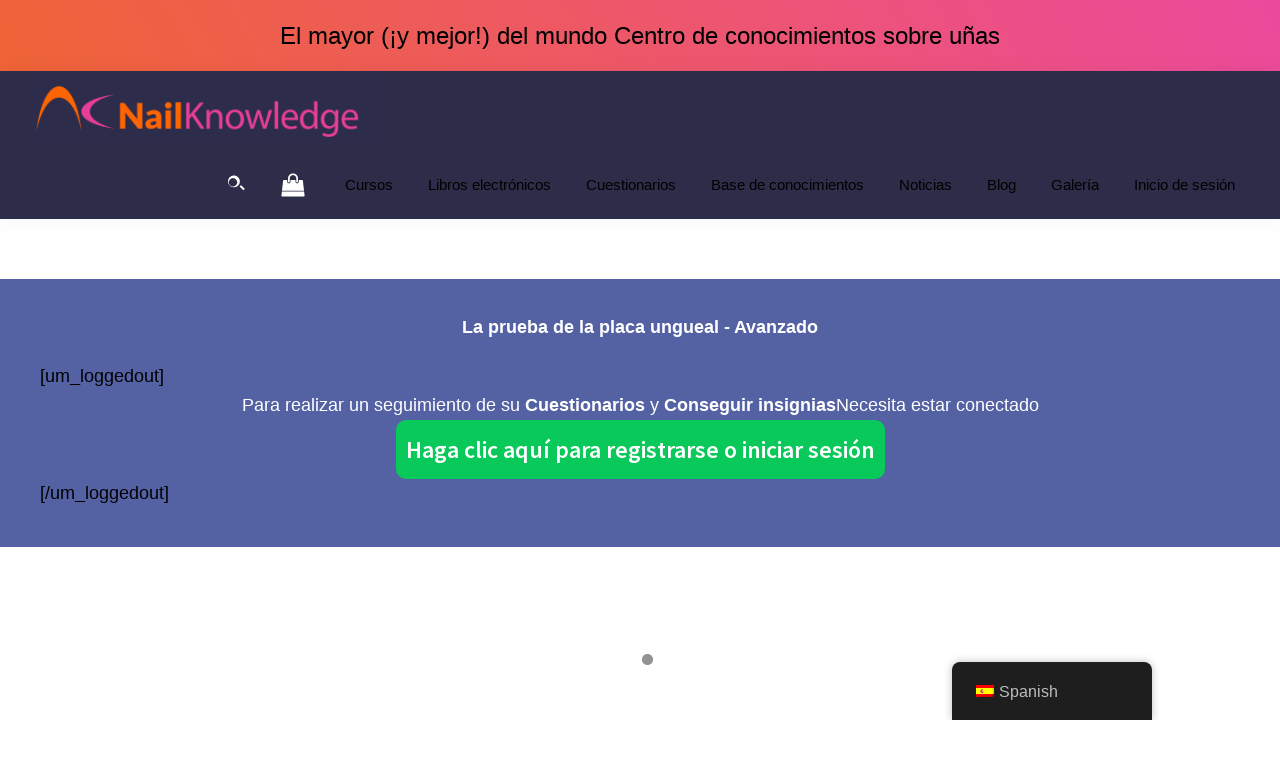

--- FILE ---
content_type: text/html; charset=UTF-8
request_url: https://nailknowledge.org/es/cuestionarios/anatomia-de-la-una-2/el-cuestionario-de-la-placa-de-la-una-avanzado
body_size: 33416
content:
<!DOCTYPE html>
<html lang="es-ES">
<head >
<meta charset="UTF-8" />
<meta name="viewport" content="width=device-width, initial-scale=1" />
<meta name='robots' content='index, follow, max-image-preview:large, max-snippet:-1, max-video-preview:-1' />

<!-- Google Tag Manager for WordPress by gtm4wp.com -->
<script data-cfasync="false" data-pagespeed-no-defer>
	var gtm4wp_datalayer_name = "dataLayer";
	var dataLayer = dataLayer || [];
	const gtm4wp_use_sku_instead = 0;
	const gtm4wp_currency = 'GBP';
	const gtm4wp_product_per_impression = 0;
	const gtm4wp_clear_ecommerce = false;
	const gtm4wp_datalayer_max_timeout = 2000;
</script>
<!-- End Google Tag Manager for WordPress by gtm4wp.com --><style id="critical-css">html{-webkit-text-size-adjust:100%;-ms-text-size-adjust:100%;} body{margin:0;font-family:"Source Sans Pro", sans-serif;font-size:18px;line-height:1.625;color:#333;background:#fff;word-wrap:break-word;} img{max-width:100%;height:auto;vertical-align:top;} /* Header Message Banner */ .header-message{background:linear-gradient(60deg, #ef6437 0%, #eb4a9c 100%);text-align:center;} .header-message .wrap{max-width:1140px;margin:0 auto;} .header-message-text{margin:0;padding:16px 10px;font-size:24px !important;font-weight:900;line-height:1.2;color:#fff !important;} /* Site Header - Sticky */ .site-header{background:#2d2d49;box-shadow:0 0 20px rgba(0, 0, 0, 0.05);padding:0 30px;position:sticky;top:0;z-index:9999;transform:translateZ(0);} .site-header .wrap{margin:0 auto;} /* Logo */ .title-area{float:left;padding:10px 0;} .wp-custom-logo .site-title{border:0;clip:rect(0, 0, 0, 0);height:1px;overflow:hidden;position:absolute;width:1px;} .custom-logo-link{display:block;} .custom-logo{max-width:350px;height:auto;vertical-align:top;} /* Nav - Desktop */ .nav-primary-wrapper{display:flex;align-items:center;float:right;} .genesis-nav-menu{list-style:none;margin:0;padding:0;} .genesis-nav-menu > li{display:inline-block;margin:0;} .genesis-nav-menu a{color:#fff;display:block;padding:20px 15px;text-decoration:none;font-size:15px;} .genesis-nav-menu a:hover, .genesis-nav-menu .current-menu-item > a{text-decoration:underline;} /* Header Search & Cart */ .header-search-wrapper, .header-woo-cart{display:inline-flex;align-items:center;margin-right:15px;} .header-search-toggle, .header-woo-cart .cart-icon{color:#fff;padding:10px;background:transparent;border:0;cursor:pointer;transition:color 0.3s;} .header-search-toggle:hover, .header-woo-cart .cart-icon:hover{color:#ef6437;} .header-woo-cart svg{width:24px;height:24px;fill:currentColor;} .header-search-form{position:absolute;right:100%;opacity:0;visibility:hidden;width:0;overflow:hidden;transition:all 0.3s;} /* Main Content */ .site-inner{max-width:1140px;margin:0 auto;padding:0 30px;} .wrap::before, .wrap::after, .site-inner::before, .site-inner::after{content:" ";display:table;} .wrap::after, .site-inner::after{clear:both;} /* Typography - Critical */ h1, h2, h3, h4, h5, h6{font-weight:700;line-height:1.2;margin:0 0 20px;color:#ef6437;} h1{font-size:36px;} h2{font-size:30px;} p{margin:0 0 28px;padding:0;} a{color:#0073e5;text-decoration:underline;} a:hover{color:#004a94;} /* Buttons */ .button, .wp-block-button__link{display:inline-block;padding:15px 30px;background:#0073e5;color:#fff;text-decoration:none;border-radius:5px;font-weight:600;} .button:hover, .wp-block-button__link:hover{background:#004a94;} /* Hero/Large Heading */ .big-heading{font-size:48px;line-height:1.2;margin-bottom:20px;} .container-max-width-1200{max-width:1200px;margin:0 auto;} /* Mobile - Max 960px */ @media (max-width:960px){.site-header{padding:0 10px;} .title-area{width:100%;float:none;text-align:center;} .custom-logo{max-width:230px;} .nav-primary-wrapper{display:block;float:none;} .site-inner{padding:40px 20px 0;} .big-heading{font-size:32px;} h1{font-size:28px;} h2{font-size:24px;} .menu-toggle{display:block;margin:0;padding:15px 10px;color:#fff;font-size:0;background:transparent;border:0;cursor:pointer;} .menu-toggle::before{font-size:20px;content:"\f333";font-family:"dashicons";display:inline-block;}} /* Mobile - Max 768px */ @media (max-width:768px){.header-message-text span{display:block;}} .dashicons-menu:before, .dashicons-search:before, .dashicons-arrow-down-alt2:before{content:"";display:inline-block;width:20px;height:20px;background-color:currentColor;-webkit-mask-size:contain;mask-size:contain;mask-repeat:no-repeat;-webkit-mask-repeat:no-repeat;} .dashicons-menu:before{-webkit-mask-image:url("data:image/svg+xml,%3Csvg xmlns='http://www.w3.org/2000/svg' viewBox='0 0 20 20'%3E%3Cpath d='M17 7V5H3v2h14zm0 4V9H3v2h14zm0 4v-2H3v2h14z'/%3E%3C/svg%3E");mask-image:url("data:image/svg+xml,%3Csvg xmlns='http://www.w3.org/2000/svg' viewBox='0 0 20 20'%3E%3Cpath d='M17 7V5H3v2h14zm0 4V9H3v2h14zm0 4v-2H3v2h14z'/%3E%3C/svg%3E");} .dashicons-arrow-down-alt2:before{-webkit-mask-image:url("data:image/svg+xml,%3Csvg xmlns='http://www.w3.org/2000/svg' viewBox='0 0 20 20'%3E%3Cpath d='M5 6l5 5 5-5 2 1-7 7-7-7z'/%3E%3C/svg%3E");mask-image:url("data:image/svg+xml,%3Csvg xmlns='http://www.w3.org/2000/svg' viewBox='0 0 20 20'%3E%3Cpath d='M5 6l5 5 5-5 2 1-7 7-7-7z'/%3E%3C/svg%3E");} .dashicons-search:before{-webkit-mask-image:url("data:image/svg+xml,%3Csvg xmlns='http://www.w3.org/2000/svg' viewBox='0 0 20 20'%3E%3Cpath d='M12.14 4.18a5.94 5.94 0 00-8.42 8.42 5.94 5.94 0 008.42-8.42zm-1.41 7.01a4.19 4.19 0 11-5.6-5.6 4.19 4.19 0 015.6 5.6zm6.56 6.1l-3.75-3.75a7.69 7.69 0 001.42-1.42l3.75 3.75-1.42 1.42z'/%3E%3C/svg%3E");mask-image:url("data:image/svg+xml,%3Csvg xmlns='http://www.w3.org/2000/svg' viewBox='0 0 20 20'%3E%3Cpath d='M12.14 4.18a5.94 5.94 0 00-8.42 8.42 5.94 5.94 0 008.42-8.42zm-1.41 7.01a4.19 4.19 0 11-5.6-5.6 4.19 4.19 0 015.6 5.6zm6.56 6.1l-3.75-3.75a7.69 7.69 0 001.42-1.42l3.75 3.75-1.42 1.42z'/%3E%3C/svg%3E");} .foogallery .fg-caption-desc{color:#7f7f7f !important;}</style>
	<!-- This site is optimized with the Yoast SEO plugin v26.8 - https://yoast.com/product/yoast-seo-wordpress/ -->
	<title>La placa ungueal - Avanzado - NailKnowledge</title>
	<link rel="canonical" href="https://nailknowledge.org/es/cuestionarios/anatomia-de-la-una-2/el-cuestionario-de-la-placa-de-la-una-avanzado" />
	<meta property="og:locale" content="es_ES" />
	<meta property="og:type" content="article" />
	<meta property="og:title" content="La placa ungueal - Avanzado - NailKnowledge" />
	<meta property="og:description" content="The Nail Plate Quiz &#8211; Advanced To track your Quizzes and Achieve Badges, you need to be logged in Stay on Top of Industry Trends with a 1-Year Subscription You’ll gain instant access to all NailKnowledge courses and eBooks, including the best-selling Face-to-Face series authored by Doug Schoon. This comprehensive training, written by worldwide leading [&hellip;]" />
	<meta property="og:url" content="https://nailknowledge.org/es/cuestionarios/anatomia-de-la-una-2/el-cuestionario-de-la-placa-de-la-una-avanzado" />
	<meta property="og:site_name" content="Conocimientos de uñas" />
	<meta property="article:modified_time" content="2024-02-09T16:36:06+00:00" />
	<meta property="og:image" content="https://nailknowledge.org/wp-content/uploads/2023/03/image002.jpg" />
	<meta property="og:image:width" content="545" />
	<meta property="og:image:height" content="295" />
	<meta property="og:image:type" content="image/jpeg" />
	<meta name="twitter:card" content="summary_large_image" />
	<meta name="twitter:label1" content="Tiempo de lectura" />
	<meta name="twitter:data1" content="1 minuto" />
	<script type="application/ld+json" class="yoast-schema-graph">{
    "@context": "https:\/\/schema.org",
    "@graph": [
        {
            "@type": "WebPage",
            "@id": "https:\/\/nailknowledge.org\/quizzes\/nail-anatomy\/the-nail-plate-quiz-advanced",
            "url": "https:\/\/nailknowledge.org\/quizzes\/nail-anatomy\/the-nail-plate-quiz-advanced",
            "name": "La placa ungueal - Avanzado - NailKnowledge",
            "isPartOf": {
                "@id": "https:\/\/new.nailknowledge.org\/#website"
            },
            "primaryImageOfPage": {
                "@id": "https:\/\/nailknowledge.org\/quizzes\/nail-anatomy\/the-nail-plate-quiz-advanced#primaryimage"
            },
            "image": {
                "@id": "https:\/\/nailknowledge.org\/quizzes\/nail-anatomy\/the-nail-plate-quiz-advanced#primaryimage"
            },
            "thumbnailUrl": "https:\/\/nailknowledge.org\/wp-content\/uploads\/2020\/08\/Find-Out-More-Subscription-1.jpg",
            "datePublished": "2023-12-12T19:09:32+00:00",
            "dateModified": "2024-02-09T16:36:06+00:00",
            "breadcrumb": {
                "@id": "https:\/\/nailknowledge.org\/quizzes\/nail-anatomy\/the-nail-plate-quiz-advanced#breadcrumb"
            },
            "inLanguage": "es",
            "potentialAction": [
                {
                    "@type": "ReadAction",
                    "target": [
                        "https:\/\/nailknowledge.org\/quizzes\/nail-anatomy\/the-nail-plate-quiz-advanced"
                    ]
                }
            ]
        },
        {
            "@type": "ImageObject",
            "inLanguage": "es",
            "@id": "https:\/\/nailknowledge.org\/quizzes\/nail-anatomy\/the-nail-plate-quiz-advanced#primaryimage",
            "url": "https:\/\/nailknowledge.org\/wp-content\/uploads\/2020\/08\/Find-Out-More-Subscription-1.jpg",
            "contentUrl": "https:\/\/nailknowledge.org\/wp-content\/uploads\/2020\/08\/Find-Out-More-Subscription-1.jpg"
        },
        {
            "@type": "BreadcrumbList",
            "@id": "https:\/\/nailknowledge.org\/quizzes\/nail-anatomy\/the-nail-plate-quiz-advanced#breadcrumb",
            "itemListElement": [
                {
                    "@type": "ListItem",
                    "position": 1,
                    "name": "Inicio",
                    "item": "https:\/\/nailknowledge.org\/"
                },
                {
                    "@type": "ListItem",
                    "position": 2,
                    "name": "Cuestionarios",
                    "item": "https:\/\/nailknowledge.org\/quizzes"
                },
                {
                    "@type": "ListItem",
                    "position": 3,
                    "name": "Anatom\u00eda de las u\u00f1as",
                    "item": "https:\/\/nailknowledge.org\/quizzes\/nail-anatomy"
                },
                {
                    "@type": "ListItem",
                    "position": 4,
                    "name": "La prueba de la placa ungueal - Avanzado"
                }
            ]
        },
        {
            "@type": "WebSite",
            "@id": "https:\/\/new.nailknowledge.org\/#website",
            "url": "https:\/\/new.nailknowledge.org\/",
            "name": "Conocimientos de u\u00f1as",
            "description": "",
            "publisher": {
                "@id": "https:\/\/new.nailknowledge.org\/#organization"
            },
            "potentialAction": [
                {
                    "@type": "SearchAction",
                    "target": {
                        "@type": "EntryPoint",
                        "urlTemplate": "https:\/\/new.nailknowledge.org\/?s={search_term_string}"
                    },
                    "query-input": {
                        "@type": "PropertyValueSpecification",
                        "valueRequired": true,
                        "valueName": "search_term_string"
                    }
                }
            ],
            "inLanguage": "es"
        },
        {
            "@type": "Organization",
            "@id": "https:\/\/new.nailknowledge.org\/#organization",
            "name": "Conocimientos de u\u00f1as",
            "url": "https:\/\/new.nailknowledge.org\/",
            "logo": {
                "@type": "ImageObject",
                "inLanguage": "es",
                "@id": "https:\/\/new.nailknowledge.org\/#\/schema\/logo\/image\/",
                "url": "https:\/\/nailknowledge.org\/wp-content\/uploads\/2020\/11\/cropped-Nail-Knowledge-Logo-scaled.png",
                "contentUrl": "https:\/\/nailknowledge.org\/wp-content\/uploads\/2020\/11\/cropped-Nail-Knowledge-Logo-scaled.png",
                "width": 2560,
                "height": 506,
                "caption": "NailKnowledge"
            },
            "image": {
                "@id": "https:\/\/new.nailknowledge.org\/#\/schema\/logo\/image\/"
            }
        }
    ]
}</script>
	<!-- / Yoast SEO plugin. -->


<link rel='dns-prefetch' href='//fonts.googleapis.com' />
<link rel='dns-prefetch' href='//www.google-analytics.com' />
<link rel='dns-prefetch' href='//www.googletagmanager.com' />
<link href='https://fonts.googleapis.com' rel='preconnect' />
<link href='https://fonts.gstatic.com' crossorigin rel='preconnect' />
<link href="https://fonts.googleapis.com" rel='preconnect' />
<link href='//fonts.gstatic.com' crossorigin='' rel='preconnect' />
<link rel="alternate" type="application/rss+xml" title="NailKnowledge &raquo; Feed" href="https://nailknowledge.org/es/feed" />
<link rel="alternate" type="application/rss+xml" title="NailKnowledge &raquo; Feed de los comentarios" href="https://nailknowledge.org/es/comments/feed" />
	<link rel="preload" as="font" type="font/woff2" href="https://fonts.gstatic.com/s/sourcesanspro/v22/6xK3dSBYKcSV-LCoeQqfX1RYOo3qOK7l.woff2" crossorigin>
<link rel="alternate" title="oEmbed (JSON)" type="application/json+oembed" href="https://nailknowledge.org/es/wp-json/oembed/1.0/embed?url=https%3A%2F%2Fnailknowledge.org%2Fes%2Fcuestionarios%2Fanatomia-de-la-una-2%2Fel-cuestionario-de-la-placa-de-la-una-avanzado" />
<link rel="alternate" title="oEmbed (XML)" type="text/xml+oembed" href="https://nailknowledge.org/es/wp-json/oembed/1.0/embed?url=https%3A%2F%2Fnailknowledge.org%2Fes%2Fcuestionarios%2Fanatomia-de-la-una-2%2Fel-cuestionario-de-la-placa-de-la-una-avanzado&#038;format=xml" />
<link rel="preload" as="image" href="https://nailknowledge.org/wp-content/uploads/2020/11/cropped-Nail-Knowledge-Logo-scaled.png" fetchpriority="high" imagesrcset="https://nailknowledge.org/wp-content/uploads/2020/11/cropped-Nail-Knowledge-Logo-scaled.png 2560w, https://nailknowledge.org/wp-content/uploads/2020/11/cropped-Nail-Knowledge-Logo-scaled-600x119.png 600w, https://nailknowledge.org/wp-content/uploads/2020/11/cropped-Nail-Knowledge-Logo-scaled-300x59.png 300w, https://nailknowledge.org/wp-content/uploads/2020/11/cropped-Nail-Knowledge-Logo-scaled-1024x202.png 1024w, https://nailknowledge.org/wp-content/uploads/2020/11/cropped-Nail-Knowledge-Logo-scaled-768x152.png 768w, https://nailknowledge.org/wp-content/uploads/2020/11/cropped-Nail-Knowledge-Logo-scaled-1536x304.png 1536w, https://nailknowledge.org/wp-content/uploads/2020/11/cropped-Nail-Knowledge-Logo-scaled-2048x405.png 2048w, https://nailknowledge.org/wp-content/uploads/2020/11/cropped-Nail-Knowledge-Logo-scaled-18x4.png 18w, https://nailknowledge.org/wp-content/uploads/2020/11/cropped-Nail-Knowledge-Logo-scaled-50x10.png 50w, https://nailknowledge.org/wp-content/uploads/2020/11/cropped-Nail-Knowledge-Logo-scaled-200x40.png 200w, https://nailknowledge.org/wp-content/uploads/2020/11/cropped-Nail-Knowledge-Logo-scaled-100x20.png 100w, https://nailknowledge.org/wp-content/uploads/2020/11/cropped-Nail-Knowledge-Logo-scaled-371x73.png 371w" imagesizes="(max-width: 2560px) 100vw, 2560px">
<style id='wp-img-auto-sizes-contain-inline-css'>
img:is([sizes=auto i],[sizes^="auto," i]){contain-intrinsic-size:3000px 1500px}
/*# sourceURL=wp-img-auto-sizes-contain-inline-css */
</style>
<link rel='stylesheet' id='nail-knowledge-css' href='https://nailknowledge.org/wp-content/uploads/hummingbird-assets/20cb4c3b682d7ae5bf4297c64ab4fad7.css' media='all' />
<style id='nail-knowledge-inline-css'>

		.wp-custom-logo .site-container .custom-logo-link {
			aspect-ratio: 350/69.1796875;
		}
		
/*# sourceURL=nail-knowledge-inline-css */
</style>
<style id='classic-theme-styles-inline-css'>
/*! This file is auto-generated */
.wp-block-button__link{color:#fff;background-color:#32373c;border-radius:9999px;box-shadow:none;text-decoration:none;padding:calc(.667em + 2px) calc(1.333em + 2px);font-size:1.125em}.wp-block-file__button{background:#32373c;color:#fff;text-decoration:none}
/*# sourceURL=/wp-includes/css/classic-themes.min.css */
</style>
<style id='woocommerce-inline-inline-css'>
.woocommerce form .form-row .required { visibility: visible; }
/*# sourceURL=woocommerce-inline-inline-css */
</style>
<link rel="preload" as="style" href="https://fonts.googleapis.com/css2?family=Source+Sans+Pro:ital,wght@0,400;0,600;0,700;1,400&#038;display=swap" /><link rel='stylesheet' id='nail-knowledge-fonts-css' href='https://fonts.googleapis.com/css2?family=Source+Sans+Pro:ital,wght@0,400;0,600;0,700;1,400&#038;display=swap' media='print' onload='this.media=&#34;all&#34;' />
<link rel='stylesheet' id='wphb-1-css' href='https://nailknowledge.org/wp-content/uploads/hummingbird-assets/76232dd78b69cb56c76d65f811ee36d5.css' media='all' />
<style id='wphb-1-inline-css'>
.gb-block-post-grid .gb-post-grid-items h2 a:hover {
	color: #0073e5;
}

.site-container .wp-block-button .wp-block-button__link {
	background-color: #0073e5;
}

.wp-block-button .wp-block-button__link:not(.has-background),
.wp-block-button .wp-block-button__link:not(.has-background):focus,
.wp-block-button .wp-block-button__link:not(.has-background):hover {
	color: #ffffff;
}

.site-container .wp-block-button.is-style-outline .wp-block-button__link {
	color: #0073e5;
}

.site-container .wp-block-button.is-style-outline .wp-block-button__link:focus,
.site-container .wp-block-button.is-style-outline .wp-block-button__link:hover {
	color: #2396ff;
}		.site-container .has-small-font-size {
			font-size: 12px;
		}		.site-container .has-normal-font-size {
			font-size: 18px;
		}		.site-container .has-large-font-size {
			font-size: 20px;
		}		.site-container .has-larger-font-size {
			font-size: 24px;
		}		.site-container .has-theme-primary-color,
		.site-container .wp-block-button .wp-block-button__link.has-theme-primary-color,
		.site-container .wp-block-button.is-style-outline .wp-block-button__link.has-theme-primary-color {
			color: #0073e5;
		}

		.site-container .has-theme-primary-background-color,
		.site-container .wp-block-button .wp-block-button__link.has-theme-primary-background-color,
		.site-container .wp-block-pullquote.is-style-solid-color.has-theme-primary-background-color {
			background-color: #0073e5;
		}		.site-container .has-theme-secondary-color,
		.site-container .wp-block-button .wp-block-button__link.has-theme-secondary-color,
		.site-container .wp-block-button.is-style-outline .wp-block-button__link.has-theme-secondary-color {
			color: #0073e5;
		}

		.site-container .has-theme-secondary-background-color,
		.site-container .wp-block-button .wp-block-button__link.has-theme-secondary-background-color,
		.site-container .wp-block-pullquote.is-style-solid-color.has-theme-secondary-background-color {
			background-color: #0073e5;
		}
/*# sourceURL=wphb-1-inline-css */
</style>
<script type="wphb-delay-type" src="https://nailknowledge.org/wp-includes/js/jquery/jquery.min.js" id="jquery-core-js"></script>
<script type="wphb-delay-type" src="https://nailknowledge.org/wp-includes/js/jquery/jquery-migrate.min.js" id="jquery-migrate-js"></script>
<script type="wphb-delay-type" id="jquery-js-after">
		jQuery(document).ready(function($) {
			$('.header-search-toggle').on('click', function(e) {
				e.preventDefault();
				$('.header-search-wrapper').toggleClass('active');
				if ($('.header-search-wrapper').hasClass('active')) {
					$('.header-search-form input[type="search"]').focus();
				}
			});

			// Close search when clicking outside
			$(document).on('click', function(e) {
				if (!$(e.target).closest('.header-search-wrapper').length) {
					$('.header-search-wrapper').removeClass('active');
				}
			});

			// Close on Escape key
			$(document).on('keydown', function(e) {
				if (e.key === 'Escape') {
					$('.header-search-wrapper').removeClass('active');
				}
			});
		});
	
//# sourceURL=jquery-js-after
</script>
<script type="wphb-delay-type" src="https://nailknowledge.org/wp-content/plugins/woocommerce/assets/js/jquery-blockui/jquery.blockUI.min.js" id="wc-jquery-blockui-js" defer data-wp-strategy="defer"></script>
<script id="wc-add-to-cart-js-extra">
var wc_add_to_cart_params = {"ajax_url":"/wp-admin/admin-ajax.php","wc_ajax_url":"https://nailknowledge.org/es/?wc-ajax=%%endpoint%%","i18n_view_cart":"Ver carrito","cart_url":"https://nailknowledge.org/es/carro","is_cart":"","cart_redirect_after_add":"yes"};
//# sourceURL=wc-add-to-cart-js-extra
</script>
<script type="wphb-delay-type" src="https://nailknowledge.org/wp-content/plugins/woocommerce/assets/js/frontend/add-to-cart.min.js" id="wc-add-to-cart-js" defer data-wp-strategy="defer"></script>
<script type="wphb-delay-type" src="https://nailknowledge.org/wp-content/plugins/woocommerce/assets/js/js-cookie/js.cookie.min.js" id="wc-js-cookie-js" defer data-wp-strategy="defer"></script>
<script id="woocommerce-js-extra">
var woocommerce_params = {"ajax_url":"/wp-admin/admin-ajax.php","wc_ajax_url":"https://nailknowledge.org/es/?wc-ajax=%%endpoint%%","i18n_password_show":"Mostrar contrase\u00f1a","i18n_password_hide":"Ocultar contrase\u00f1a"};
//# sourceURL=woocommerce-js-extra
</script>
<script type="wphb-delay-type" src="https://nailknowledge.org/wp-content/plugins/woocommerce/assets/js/frontend/woocommerce.min.js" id="woocommerce-js" defer data-wp-strategy="defer"></script>
<script type="wphb-delay-type" defer src="https://nailknowledge.org/wp-content/uploads/hummingbird-assets/f9efebc34cb40c4df4a47a845f55118d.js" id="trp-frontend-compatibility-js"></script>
<script type="wphb-delay-type" defer src="https://nailknowledge.org/wp-includes/js/jquery/ui/core.min.js" id="jquery-ui-core-js"></script>
<script type="wphb-delay-type" defer src="https://nailknowledge.org/wp-includes/js/jquery/ui/menu.min.js" id="jquery-ui-menu-js"></script>
<script type="wphb-delay-type" defer src="https://nailknowledge.org/wp-includes/js/dist/dom-ready.min.js" id="wp-dom-ready-js"></script>
<script type="wphb-delay-type" defer src="https://nailknowledge.org/wp-includes/js/dist/hooks.min.js" id="wp-hooks-js"></script>
<script type="wphb-delay-type" defer src="https://nailknowledge.org/wp-includes/js/dist/i18n.min.js" id="wp-i18n-js"></script>
<script type="wphb-delay-type" id="wp-i18n-js-after">
wp.i18n.setLocaleData( { 'text direction\u0004ltr': [ 'ltr' ] } );
//# sourceURL=wp-i18n-js-after
</script>
<script type="wphb-delay-type" id="wp-a11y-js-translations">
( function( domain, translations ) {
	var localeData = translations.locale_data[ domain ] || translations.locale_data.messages;
	localeData[""].domain = domain;
	wp.i18n.setLocaleData( localeData, domain );
} )( "default", {"translation-revision-date":"2026-01-07 19:47:18+0000","generator":"GlotPress\/4.0.3","domain":"messages","locale_data":{"messages":{"":{"domain":"messages","plural-forms":"nplurals=2; plural=n != 1;","lang":"es"},"Notifications":["Avisos"]}},"comment":{"reference":"wp-includes\/js\/dist\/a11y.js"}} );
//# sourceURL=wp-a11y-js-translations
</script>
<script type="wphb-delay-type" defer src="https://nailknowledge.org/wp-includes/js/dist/a11y.min.js" id="wp-a11y-js"></script>
<script type="wphb-delay-type" defer src="https://nailknowledge.org/wp-includes/js/jquery/ui/autocomplete.min.js" id="jquery-ui-autocomplete-js"></script>
<script type="wphb-delay-type" defer src="https://nailknowledge.org/wp-includes/js/imagesloaded.min.js" id="imagesloaded-js"></script>
<script type="wphb-delay-type" defer src="https://nailknowledge.org/wp-includes/js/masonry.min.js" id="masonry-js"></script>
<script type="wphb-delay-type" defer src="https://nailknowledge.org/wp-includes/js/jquery/jquery.masonry.min.js" id="jquery-masonry-js"></script>
<script id="tve_frontend-js-extra">
var tve_frontend_options = {"ajaxurl":"https://nailknowledge.org/wp-admin/admin-ajax.php","is_editor_page":"","page_events":"","is_single":"1","social_fb_app_id":"","dash_url":"https://nailknowledge.org/wp-content/plugins/thrive-quiz-builder/thrive-dashboard","queried_object":{"ID":98141,"post_author":"2"},"query_vars":{"page":"","pagename":"quizzes/nail-anatomy/the-nail-plate-quiz-advanced"},"$_POST":[],"translations":{"Copy":"Copy","empty_username":"ERROR: The username field is empty.","empty_password":"ERROR: The password field is empty.","empty_login":"ERROR: Enter a username or email address.","min_chars":"At least %s characters are needed","no_headings":"No headings found","registration_err":{"required_field":"\u003Cstrong\u003EError\u003C/strong\u003E: This field is required","required_email":"\u003Cstrong\u003EError\u003C/strong\u003E: Please type your email address","invalid_email":"\u003Cstrong\u003EError\u003C/strong\u003E: The email address isn&#8217;t correct","passwordmismatch":"\u003Cstrong\u003EError\u003C/strong\u003E: Password mismatch"}},"routes":{"posts":"https://nailknowledge.org/es/wp-json/tcb/v1/posts","video_reporting":"https://nailknowledge.org/es/wp-json/tcb/v1/video-reporting"},"nonce":"655f9a451c","allow_video_src":"","google_client_id":null,"google_api_key":null,"facebook_app_id":null,"lead_generation_custom_tag_apis":["activecampaign","aweber","convertkit","drip","klicktipp","mailchimp","sendlane","zapier"],"post_request_data":[],"user_profile_nonce":"34cbdc5bef","ip":"18.222.225.138","current_user":[],"post_id":"98141","post_title":"The Nail Plate Quiz \u2013 Advanced","post_type":"page","post_url":"https://nailknowledge.org/es/cuestionarios/anatomia-de-la-una-2/el-cuestionario-de-la-placa-de-la-una-avanzado","is_lp":"","woo_rest_routes":{"shop":"https://nailknowledge.org/es/wp-json/tcb/v1/woo/render_shop","product_categories":"https://nailknowledge.org/es/wp-json/tcb/v1/woo/render_product_categories","product_variations":"https://nailknowledge.org/es/wp-json/tcb/v1/woo/variations"},"conditional_display":{"is_tooltip_dismissed":false}};
//# sourceURL=tve_frontend-js-extra
</script>
<script type="wphb-delay-type" defer src="https://nailknowledge.org/wp-content/plugins/thrive-quiz-builder/tcb/editor/js/dist/modules/general.min.js" id="tve_frontend-js"></script>
<script type="wphb-delay-type" id="foobox-min-js-before">
/* Run FooBox (v2.7.35) */
var FOOBOX = window.FOOBOX = {
	ready: true,
	disableOthers: false,
	customOptions: {  },
	o: {wordpress: { enabled: true }, rel: 'foobox', pan: { enabled: true, showOverview: true, position: "fbx-top-right" }, deeplinking : { enabled: true, prefix: "images" }, images: { noRightClick: true }, captions: { overrideDesc:true, descSource:'image_alt', dataTitle: ["captionTitle","title"], dataDesc: ["captionDesc","description"] }, excludes:'.fbx-link,.nofoobox,.nolightbox,a[href*="pinterest.com/pin/create/button/"]', affiliate : { enabled: false }, slideshow: { enabled:true}, social: {"enabled":true,"position":"fbx-top","mailto":true,"excludes":["iframe","html"],"nonce":"8382d109ee","networks":["facebook","twitter","pinterest","linkedin","tumblr","reddit"]}, preload:true},
	selectors: [
		"div.product .images", ".gallery", ".wp-block-gallery", ".foogallery-container.foogallery-lightbox-foobox", ".foogallery-container.foogallery-lightbox-foobox-free", ".foobox, [target=\"foobox\"]", ".wp-caption", ".wp-block-image", "a:has(img[class*=wp-image-])"
	],
	pre: function( $ ){
		// Custom JavaScript (Pre)
		
	},
	post: function( $ ){
		// Custom JavaScript (Post)
		

				/* FooBox Fotomoto code */
				if (!FOOBOX.fotomoto){
					FOOBOX.fotomoto = {
						beforeLoad: function(e){
							e.fb.modal.find('.FotomotoToolbarClass').remove();
						},
						afterLoad: function(e){
							var item = e.fb.item,
								container = e.fb.modal.find('.fbx-item-current');
							if (window.FOOBOX_FOTOMOTO){
								FOOBOX_FOTOMOTO.show(item, container);
							}
						},
						init: function(){
							jQuery('.fbx-instance').off('foobox.beforeLoad', FOOBOX.fotomoto.beforeLoad)
								.on('foobox.beforeLoad', FOOBOX.fotomoto.beforeLoad);

							jQuery('.fbx-instance').off('foobox.afterLoad', FOOBOX.fotomoto.afterLoad)
								.on('foobox.afterLoad', FOOBOX.fotomoto.afterLoad);
						}
					}
				}
				FOOBOX.fotomoto.init();
			
/* FooBox Google Analytics code */
if (!FOOBOX.ga){
	FOOBOX.ga = {
		init: function(){
			var listeners = {
				"foobox.afterLoad": FOOBOX.ga.afterLoad,"foobox.socialClicked": FOOBOX.ga.socialClicked
			};
			$(".fbx-instance").off(listeners).on(listeners);
		},
		afterLoad: function(e){
			var trackUrl = e.fb.item.url.replace('https://nailknowledge.org/es', '');
			if (typeof ga != 'undefined') {
				ga('send', 'pageview', location.pathname + location.search  + location.hash);
				ga('send', 'event', 'Images', 'View', e.fb.item.url);
			} else if (typeof _gaq != 'undefined') {
				_gaq.push(['_trackPageview', location.pathname + location.search  + location.hash]);
				_gaq.push(['_trackEvent', 'Images', 'View', e.fb.item.url]);
			}
		},
		socialClicked: function(e){
			if (typeof ga != 'undefined') {
				ga('send', 'event', 'Social Share', e.fb.network, e.fb.item.url);
			} else if (typeof _gaq != 'undefined') {
				_gaq.push(['_trackEvent', 'Social Share', e.fb.network, e.fb.item.url]);
			}
		}
	};
}
FOOBOX.ga.init();		

		// Custom Captions Code
		
	},
	custom: function( $ ){
		// Custom Extra JS
		
	}
};
//# sourceURL=foobox-min-js-before
</script>
<script type="wphb-delay-type" defer src="https://nailknowledge.org/wp-content/plugins/foobox-image-lightbox-premium/pro/js/foobox.min.js" id="foobox-min-js"></script>
<script type="wphb-delay-type" defer src="https://nailknowledge.org/wp-content/uploads/hummingbird-assets/cd228649ed1125477a867644516a4dc6.js" id="foobox-fotomoto-js"></script>
<script type="wphb-delay-type" src="https://nailknowledge.org/wp-content/plugins/woocommerce/assets/js/selectWoo/selectWoo.full.min.js" id="selectWoo-js" defer data-wp-strategy="defer"></script>
<link rel="https://api.w.org/" href="https://nailknowledge.org/es/wp-json/" /><link rel="alternate" title="JSON" type="application/json" href="https://nailknowledge.org/es/wp-json/wp/v2/pages/98141" /><link rel="EditURI" type="application/rsd+xml" title="RSD" href="https://nailknowledge.org/xmlrpc.php?rsd" />
<meta name="generator" content="WordPress 6.9" />
<meta name="generator" content="WooCommerce 10.4.3" />
<link rel='shortlink' href='https://nailknowledge.org/es/?p=98141' />
<link rel="alternate" hreflang="en-GB" href="https://nailknowledge.org/quizzes/nail-anatomy/the-nail-plate-quiz-advanced"/>
<link rel="alternate" hreflang="pt-BR" href="https://nailknowledge.org/pt/questionarios/anatomia-das-unhas-2/o-teste-avancado-da-placa-ungueal"/>
<link rel="alternate" hreflang="es-ES" href="https://nailknowledge.org/es/cuestionarios/anatomia-de-la-una-2/el-cuestionario-de-la-placa-de-la-una-avanzado"/>
<link rel="alternate" hreflang="vi" href="https://nailknowledge.org/vi/cau-do/giai-phau-mong-tay/the-nail-plate-quiz-advanced"/>
<link rel="alternate" hreflang="en" href="https://nailknowledge.org/quizzes/nail-anatomy/the-nail-plate-quiz-advanced"/>
<link rel="alternate" hreflang="pt" href="https://nailknowledge.org/pt/questionarios/anatomia-das-unhas-2/o-teste-avancado-da-placa-ungueal"/>
<link rel="alternate" hreflang="es" href="https://nailknowledge.org/es/cuestionarios/anatomia-de-la-una-2/el-cuestionario-de-la-placa-de-la-una-avanzado"/>
<link rel="alternate" hreflang="x-default" href="https://nailknowledge.org/quizzes/nail-anatomy/the-nail-plate-quiz-advanced"/>

<!-- Google Tag Manager for WordPress by gtm4wp.com -->
<!-- GTM Container placement set to automatic -->
<script data-cfasync="false" data-pagespeed-no-defer>
	var dataLayer_content = {"pagePostType":"page","pagePostType2":"single-page","pagePostAuthor":"Kevin Nicholls"};
	dataLayer.push( dataLayer_content );
</script>
<script type="wphb-delay-type" data-cfasync="false" data-pagespeed-no-defer>
(function(w,d,s,l,i){w[l]=w[l]||[];w[l].push({'gtm.start':
new Date().getTime(),event:'gtm.js'});var f=d.getElementsByTagName(s)[0],
j=d.createElement(s),dl=l!='dataLayer'?'&l='+l:'';j.async=true;j.src=
'//www.googletagmanager.com/gtm.js?id='+i+dl;f.parentNode.insertBefore(j,f);
})(window,document,'script','dataLayer','GTM-WST53SL');
</script>
<!-- End Google Tag Manager for WordPress by gtm4wp.com --><style type="text/css" id="tve_global_variables">:root{--tcb-background-author-image:url(https://secure.gravatar.com/avatar/d661b27e96d6118b2e77b43c5342d8c1f9c58381b85eb92e6349fed2c11524ff?s=256&d=mm&r=g);--tcb-background-user-image:url();--tcb-background-featured-image-thumbnail:url(https://nailknowledge.org/wp-content/plugins/thrive-quiz-builder/tcb/editor/css/images/featured_image.png);}</style>	<noscript><style>.woocommerce-product-gallery{ opacity: 1 !important; }</style></noscript>
	        <style type="text/css">
            .wdp_bulk_table_content .wdp_pricing_table_caption { color: #6d6d6d ! important} .wdp_bulk_table_content table thead td { color: #6d6d6d ! important} .wdp_bulk_table_content table thead td { background-color: #efefef ! important} .wdp_bulk_table_content table thead td { higlight_background_color-color: #efefef ! important} .wdp_bulk_table_content table thead td { higlight_text_color: #6d6d6d ! important} .wdp_bulk_table_content table tbody td { color: #6d6d6d ! important} .wdp_bulk_table_content table tbody td { background-color: #ffffff ! important} .wdp_bulk_table_content .wdp_pricing_table_footer { color: #6d6d6d ! important}        </style>
        <style type="text/css" id="thrive-default-styles"></style><link rel="icon" href="https://nailknowledge.org/wp-content/uploads/2020/12/NailKnowledge-favicon.png" sizes="32x32" />
<link rel="icon" href="https://nailknowledge.org/wp-content/uploads/2020/12/NailKnowledge-favicon.png" sizes="192x192" />
<link rel="apple-touch-icon" href="https://nailknowledge.org/wp-content/uploads/2020/12/NailKnowledge-favicon.png" />
<meta name="msapplication-TileImage" content="https://nailknowledge.org/wp-content/uploads/2020/12/NailKnowledge-favicon.png" />
<style type="text/css">

</style>		<style id="wp-custom-css">
			.epkb-tab-top-articles{ display: none !important;}

figure.size-full{
	height: auto;
}		</style>
		<style id='wp-block-button-inline-css'>
.wp-block-button__link{align-content:center;box-sizing:border-box;cursor:pointer;display:inline-block;height:100%;text-align:center;word-break:break-word}.wp-block-button__link.aligncenter{text-align:center}.wp-block-button__link.alignright{text-align:right}:where(.wp-block-button__link){border-radius:9999px;box-shadow:none;padding:calc(.667em + 2px) calc(1.333em + 2px);text-decoration:none}.wp-block-button[style*=text-decoration] .wp-block-button__link{text-decoration:inherit}.wp-block-buttons>.wp-block-button.has-custom-width{max-width:none}.wp-block-buttons>.wp-block-button.has-custom-width .wp-block-button__link{width:100%}.wp-block-buttons>.wp-block-button.has-custom-font-size .wp-block-button__link{font-size:inherit}.wp-block-buttons>.wp-block-button.wp-block-button__width-25{width:calc(25% - var(--wp--style--block-gap, .5em)*.75)}.wp-block-buttons>.wp-block-button.wp-block-button__width-50{width:calc(50% - var(--wp--style--block-gap, .5em)*.5)}.wp-block-buttons>.wp-block-button.wp-block-button__width-75{width:calc(75% - var(--wp--style--block-gap, .5em)*.25)}.wp-block-buttons>.wp-block-button.wp-block-button__width-100{flex-basis:100%;width:100%}.wp-block-buttons.is-vertical>.wp-block-button.wp-block-button__width-25{width:25%}.wp-block-buttons.is-vertical>.wp-block-button.wp-block-button__width-50{width:50%}.wp-block-buttons.is-vertical>.wp-block-button.wp-block-button__width-75{width:75%}.wp-block-button.is-style-squared,.wp-block-button__link.wp-block-button.is-style-squared{border-radius:0}.wp-block-button.no-border-radius,.wp-block-button__link.no-border-radius{border-radius:0!important}:root :where(.wp-block-button .wp-block-button__link.is-style-outline),:root :where(.wp-block-button.is-style-outline>.wp-block-button__link){border:2px solid;padding:.667em 1.333em}:root :where(.wp-block-button .wp-block-button__link.is-style-outline:not(.has-text-color)),:root :where(.wp-block-button.is-style-outline>.wp-block-button__link:not(.has-text-color)){color:currentColor}:root :where(.wp-block-button .wp-block-button__link.is-style-outline:not(.has-background)),:root :where(.wp-block-button.is-style-outline>.wp-block-button__link:not(.has-background)){background-color:initial;background-image:none}
/*# sourceURL=https://nailknowledge.org/wp-includes/blocks/button/style.min.css */
</style>
<style id='wp-block-heading-inline-css'>
h1:where(.wp-block-heading).has-background,h2:where(.wp-block-heading).has-background,h3:where(.wp-block-heading).has-background,h4:where(.wp-block-heading).has-background,h5:where(.wp-block-heading).has-background,h6:where(.wp-block-heading).has-background{padding:1.25em 2.375em}h1.has-text-align-left[style*=writing-mode]:where([style*=vertical-lr]),h1.has-text-align-right[style*=writing-mode]:where([style*=vertical-rl]),h2.has-text-align-left[style*=writing-mode]:where([style*=vertical-lr]),h2.has-text-align-right[style*=writing-mode]:where([style*=vertical-rl]),h3.has-text-align-left[style*=writing-mode]:where([style*=vertical-lr]),h3.has-text-align-right[style*=writing-mode]:where([style*=vertical-rl]),h4.has-text-align-left[style*=writing-mode]:where([style*=vertical-lr]),h4.has-text-align-right[style*=writing-mode]:where([style*=vertical-rl]),h5.has-text-align-left[style*=writing-mode]:where([style*=vertical-lr]),h5.has-text-align-right[style*=writing-mode]:where([style*=vertical-rl]),h6.has-text-align-left[style*=writing-mode]:where([style*=vertical-lr]),h6.has-text-align-right[style*=writing-mode]:where([style*=vertical-rl]){rotate:180deg}
/*# sourceURL=https://nailknowledge.org/wp-includes/blocks/heading/style.min.css */
</style>
<style id='wp-block-image-inline-css'>
.wp-block-image>a,.wp-block-image>figure>a{display:inline-block}.wp-block-image img{box-sizing:border-box;height:auto;max-width:100%;vertical-align:bottom}@media not (prefers-reduced-motion){.wp-block-image img.hide{visibility:hidden}.wp-block-image img.show{animation:show-content-image .4s}}.wp-block-image[style*=border-radius] img,.wp-block-image[style*=border-radius]>a{border-radius:inherit}.wp-block-image.has-custom-border img{box-sizing:border-box}.wp-block-image.aligncenter{text-align:center}.wp-block-image.alignfull>a,.wp-block-image.alignwide>a{width:100%}.wp-block-image.alignfull img,.wp-block-image.alignwide img{height:auto;width:100%}.wp-block-image .aligncenter,.wp-block-image .alignleft,.wp-block-image .alignright,.wp-block-image.aligncenter,.wp-block-image.alignleft,.wp-block-image.alignright{display:table}.wp-block-image .aligncenter>figcaption,.wp-block-image .alignleft>figcaption,.wp-block-image .alignright>figcaption,.wp-block-image.aligncenter>figcaption,.wp-block-image.alignleft>figcaption,.wp-block-image.alignright>figcaption{caption-side:bottom;display:table-caption}.wp-block-image .alignleft{float:left;margin:.5em 1em .5em 0}.wp-block-image .alignright{float:right;margin:.5em 0 .5em 1em}.wp-block-image .aligncenter{margin-left:auto;margin-right:auto}.wp-block-image :where(figcaption){margin-bottom:1em;margin-top:.5em}.wp-block-image.is-style-circle-mask img{border-radius:9999px}@supports ((-webkit-mask-image:none) or (mask-image:none)) or (-webkit-mask-image:none){.wp-block-image.is-style-circle-mask img{border-radius:0;-webkit-mask-image:url('data:image/svg+xml;utf8,<svg viewBox="0 0 100 100" xmlns="http://www.w3.org/2000/svg"><circle cx="50" cy="50" r="50"/></svg>');mask-image:url('data:image/svg+xml;utf8,<svg viewBox="0 0 100 100" xmlns="http://www.w3.org/2000/svg"><circle cx="50" cy="50" r="50"/></svg>');mask-mode:alpha;-webkit-mask-position:center;mask-position:center;-webkit-mask-repeat:no-repeat;mask-repeat:no-repeat;-webkit-mask-size:contain;mask-size:contain}}:root :where(.wp-block-image.is-style-rounded img,.wp-block-image .is-style-rounded img){border-radius:9999px}.wp-block-image figure{margin:0}.wp-lightbox-container{display:flex;flex-direction:column;position:relative}.wp-lightbox-container img{cursor:zoom-in}.wp-lightbox-container img:hover+button{opacity:1}.wp-lightbox-container button{align-items:center;backdrop-filter:blur(16px) saturate(180%);background-color:#5a5a5a40;border:none;border-radius:4px;cursor:zoom-in;display:flex;height:20px;justify-content:center;opacity:0;padding:0;position:absolute;right:16px;text-align:center;top:16px;width:20px;z-index:100}@media not (prefers-reduced-motion){.wp-lightbox-container button{transition:opacity .2s ease}}.wp-lightbox-container button:focus-visible{outline:3px auto #5a5a5a40;outline:3px auto -webkit-focus-ring-color;outline-offset:3px}.wp-lightbox-container button:hover{cursor:pointer;opacity:1}.wp-lightbox-container button:focus{opacity:1}.wp-lightbox-container button:focus,.wp-lightbox-container button:hover,.wp-lightbox-container button:not(:hover):not(:active):not(.has-background){background-color:#5a5a5a40;border:none}.wp-lightbox-overlay{box-sizing:border-box;cursor:zoom-out;height:100vh;left:0;overflow:hidden;position:fixed;top:0;visibility:hidden;width:100%;z-index:100000}.wp-lightbox-overlay .close-button{align-items:center;cursor:pointer;display:flex;justify-content:center;min-height:40px;min-width:40px;padding:0;position:absolute;right:calc(env(safe-area-inset-right) + 16px);top:calc(env(safe-area-inset-top) + 16px);z-index:5000000}.wp-lightbox-overlay .close-button:focus,.wp-lightbox-overlay .close-button:hover,.wp-lightbox-overlay .close-button:not(:hover):not(:active):not(.has-background){background:none;border:none}.wp-lightbox-overlay .lightbox-image-container{height:var(--wp--lightbox-container-height);left:50%;overflow:hidden;position:absolute;top:50%;transform:translate(-50%,-50%);transform-origin:top left;width:var(--wp--lightbox-container-width);z-index:9999999999}.wp-lightbox-overlay .wp-block-image{align-items:center;box-sizing:border-box;display:flex;height:100%;justify-content:center;margin:0;position:relative;transform-origin:0 0;width:100%;z-index:3000000}.wp-lightbox-overlay .wp-block-image img{height:var(--wp--lightbox-image-height);min-height:var(--wp--lightbox-image-height);min-width:var(--wp--lightbox-image-width);width:var(--wp--lightbox-image-width)}.wp-lightbox-overlay .wp-block-image figcaption{display:none}.wp-lightbox-overlay button{background:none;border:none}.wp-lightbox-overlay .scrim{background-color:#fff;height:100%;opacity:.9;position:absolute;width:100%;z-index:2000000}.wp-lightbox-overlay.active{visibility:visible}@media not (prefers-reduced-motion){.wp-lightbox-overlay.active{animation:turn-on-visibility .25s both}.wp-lightbox-overlay.active img{animation:turn-on-visibility .35s both}.wp-lightbox-overlay.show-closing-animation:not(.active){animation:turn-off-visibility .35s both}.wp-lightbox-overlay.show-closing-animation:not(.active) img{animation:turn-off-visibility .25s both}.wp-lightbox-overlay.zoom.active{animation:none;opacity:1;visibility:visible}.wp-lightbox-overlay.zoom.active .lightbox-image-container{animation:lightbox-zoom-in .4s}.wp-lightbox-overlay.zoom.active .lightbox-image-container img{animation:none}.wp-lightbox-overlay.zoom.active .scrim{animation:turn-on-visibility .4s forwards}.wp-lightbox-overlay.zoom.show-closing-animation:not(.active){animation:none}.wp-lightbox-overlay.zoom.show-closing-animation:not(.active) .lightbox-image-container{animation:lightbox-zoom-out .4s}.wp-lightbox-overlay.zoom.show-closing-animation:not(.active) .lightbox-image-container img{animation:none}.wp-lightbox-overlay.zoom.show-closing-animation:not(.active) .scrim{animation:turn-off-visibility .4s forwards}}@keyframes show-content-image{0%{visibility:hidden}99%{visibility:hidden}to{visibility:visible}}@keyframes turn-on-visibility{0%{opacity:0}to{opacity:1}}@keyframes turn-off-visibility{0%{opacity:1;visibility:visible}99%{opacity:0;visibility:visible}to{opacity:0;visibility:hidden}}@keyframes lightbox-zoom-in{0%{transform:translate(calc((-100vw + var(--wp--lightbox-scrollbar-width))/2 + var(--wp--lightbox-initial-left-position)),calc(-50vh + var(--wp--lightbox-initial-top-position))) scale(var(--wp--lightbox-scale))}to{transform:translate(-50%,-50%) scale(1)}}@keyframes lightbox-zoom-out{0%{transform:translate(-50%,-50%) scale(1);visibility:visible}99%{visibility:visible}to{transform:translate(calc((-100vw + var(--wp--lightbox-scrollbar-width))/2 + var(--wp--lightbox-initial-left-position)),calc(-50vh + var(--wp--lightbox-initial-top-position))) scale(var(--wp--lightbox-scale));visibility:hidden}}
/*# sourceURL=https://nailknowledge.org/wp-includes/blocks/image/style.min.css */
</style>
<style id='wp-block-buttons-inline-css'>
.wp-block-buttons{box-sizing:border-box}.wp-block-buttons.is-vertical{flex-direction:column}.wp-block-buttons.is-vertical>.wp-block-button:last-child{margin-bottom:0}.wp-block-buttons>.wp-block-button{display:inline-block;margin:0}.wp-block-buttons.is-content-justification-left{justify-content:flex-start}.wp-block-buttons.is-content-justification-left.is-vertical{align-items:flex-start}.wp-block-buttons.is-content-justification-center{justify-content:center}.wp-block-buttons.is-content-justification-center.is-vertical{align-items:center}.wp-block-buttons.is-content-justification-right{justify-content:flex-end}.wp-block-buttons.is-content-justification-right.is-vertical{align-items:flex-end}.wp-block-buttons.is-content-justification-space-between{justify-content:space-between}.wp-block-buttons.aligncenter{text-align:center}.wp-block-buttons:not(.is-content-justification-space-between,.is-content-justification-right,.is-content-justification-left,.is-content-justification-center) .wp-block-button.aligncenter{margin-left:auto;margin-right:auto;width:100%}.wp-block-buttons[style*=text-decoration] .wp-block-button,.wp-block-buttons[style*=text-decoration] .wp-block-button__link{text-decoration:inherit}.wp-block-buttons.has-custom-font-size .wp-block-button__link{font-size:inherit}.wp-block-buttons .wp-block-button__link{width:100%}.wp-block-button.aligncenter{text-align:center}
/*# sourceURL=https://nailknowledge.org/wp-includes/blocks/buttons/style.min.css */
</style>
<style id='wp-block-columns-inline-css'>
.wp-block-columns{box-sizing:border-box;display:flex;flex-wrap:wrap!important}@media (min-width:782px){.wp-block-columns{flex-wrap:nowrap!important}}.wp-block-columns{align-items:normal!important}.wp-block-columns.are-vertically-aligned-top{align-items:flex-start}.wp-block-columns.are-vertically-aligned-center{align-items:center}.wp-block-columns.are-vertically-aligned-bottom{align-items:flex-end}@media (max-width:781px){.wp-block-columns:not(.is-not-stacked-on-mobile)>.wp-block-column{flex-basis:100%!important}}@media (min-width:782px){.wp-block-columns:not(.is-not-stacked-on-mobile)>.wp-block-column{flex-basis:0;flex-grow:1}.wp-block-columns:not(.is-not-stacked-on-mobile)>.wp-block-column[style*=flex-basis]{flex-grow:0}}.wp-block-columns.is-not-stacked-on-mobile{flex-wrap:nowrap!important}.wp-block-columns.is-not-stacked-on-mobile>.wp-block-column{flex-basis:0;flex-grow:1}.wp-block-columns.is-not-stacked-on-mobile>.wp-block-column[style*=flex-basis]{flex-grow:0}:where(.wp-block-columns){margin-bottom:1.75em}:where(.wp-block-columns.has-background){padding:1.25em 2.375em}.wp-block-column{flex-grow:1;min-width:0;overflow-wrap:break-word;word-break:break-word}.wp-block-column.is-vertically-aligned-top{align-self:flex-start}.wp-block-column.is-vertically-aligned-center{align-self:center}.wp-block-column.is-vertically-aligned-bottom{align-self:flex-end}.wp-block-column.is-vertically-aligned-stretch{align-self:stretch}.wp-block-column.is-vertically-aligned-bottom,.wp-block-column.is-vertically-aligned-center,.wp-block-column.is-vertically-aligned-top{width:100%}
/*# sourceURL=https://nailknowledge.org/wp-includes/blocks/columns/style.min.css */
</style>
<style id='wp-block-group-inline-css'>
.wp-block-group{box-sizing:border-box}:where(.wp-block-group.wp-block-group-is-layout-constrained){position:relative}
/*# sourceURL=https://nailknowledge.org/wp-includes/blocks/group/style.min.css */
</style>
<style id='wp-block-paragraph-inline-css'>
.is-small-text{font-size:.875em}.is-regular-text{font-size:1em}.is-large-text{font-size:2.25em}.is-larger-text{font-size:3em}.has-drop-cap:not(:focus):first-letter{float:left;font-size:8.4em;font-style:normal;font-weight:100;line-height:.68;margin:.05em .1em 0 0;text-transform:uppercase}body.rtl .has-drop-cap:not(:focus):first-letter{float:none;margin-left:.1em}p.has-drop-cap.has-background{overflow:hidden}:root :where(p.has-background){padding:1.25em 2.375em}:where(p.has-text-color:not(.has-link-color)) a{color:inherit}p.has-text-align-left[style*="writing-mode:vertical-lr"],p.has-text-align-right[style*="writing-mode:vertical-rl"]{rotate:180deg}
/*# sourceURL=https://nailknowledge.org/wp-includes/blocks/paragraph/style.min.css */
</style>
<style id='wp-block-spacer-inline-css'>
.wp-block-spacer{clear:both}
/*# sourceURL=https://nailknowledge.org/wp-includes/blocks/spacer/style.min.css */
</style>
<link rel='stylesheet' id='wc-blocks-style-css' href='https://nailknowledge.org/wp-content/uploads/hummingbird-assets/c64ab9d60c01840dbc72b48606dd1fd8.css' media='print' onload="this.media='all'" />
<noscript><link rel='stylesheet' id='wc-blocks-style-css' href='https://nailknowledge.org/wp-content/uploads/hummingbird-assets/c64ab9d60c01840dbc72b48606dd1fd8.css' />
</noscript><style id='global-styles-inline-css'>
:root{--wp--preset--aspect-ratio--square: 1;--wp--preset--aspect-ratio--4-3: 4/3;--wp--preset--aspect-ratio--3-4: 3/4;--wp--preset--aspect-ratio--3-2: 3/2;--wp--preset--aspect-ratio--2-3: 2/3;--wp--preset--aspect-ratio--16-9: 16/9;--wp--preset--aspect-ratio--9-16: 9/16;--wp--preset--color--black: #000000;--wp--preset--color--cyan-bluish-gray: #abb8c3;--wp--preset--color--white: #ffffff;--wp--preset--color--pale-pink: #f78da7;--wp--preset--color--vivid-red: #cf2e2e;--wp--preset--color--luminous-vivid-orange: #ff6900;--wp--preset--color--luminous-vivid-amber: #fcb900;--wp--preset--color--light-green-cyan: #7bdcb5;--wp--preset--color--vivid-green-cyan: #00d084;--wp--preset--color--pale-cyan-blue: #8ed1fc;--wp--preset--color--vivid-cyan-blue: #0693e3;--wp--preset--color--vivid-purple: #9b51e0;--wp--preset--color--theme-primary: #0073e5;--wp--preset--color--theme-secondary: #0073e5;--wp--preset--gradient--vivid-cyan-blue-to-vivid-purple: linear-gradient(135deg,rgb(6,147,227) 0%,rgb(155,81,224) 100%);--wp--preset--gradient--light-green-cyan-to-vivid-green-cyan: linear-gradient(135deg,rgb(122,220,180) 0%,rgb(0,208,130) 100%);--wp--preset--gradient--luminous-vivid-amber-to-luminous-vivid-orange: linear-gradient(135deg,rgb(252,185,0) 0%,rgb(255,105,0) 100%);--wp--preset--gradient--luminous-vivid-orange-to-vivid-red: linear-gradient(135deg,rgb(255,105,0) 0%,rgb(207,46,46) 100%);--wp--preset--gradient--very-light-gray-to-cyan-bluish-gray: linear-gradient(135deg,rgb(238,238,238) 0%,rgb(169,184,195) 100%);--wp--preset--gradient--cool-to-warm-spectrum: linear-gradient(135deg,rgb(74,234,220) 0%,rgb(151,120,209) 20%,rgb(207,42,186) 40%,rgb(238,44,130) 60%,rgb(251,105,98) 80%,rgb(254,248,76) 100%);--wp--preset--gradient--blush-light-purple: linear-gradient(135deg,rgb(255,206,236) 0%,rgb(152,150,240) 100%);--wp--preset--gradient--blush-bordeaux: linear-gradient(135deg,rgb(254,205,165) 0%,rgb(254,45,45) 50%,rgb(107,0,62) 100%);--wp--preset--gradient--luminous-dusk: linear-gradient(135deg,rgb(255,203,112) 0%,rgb(199,81,192) 50%,rgb(65,88,208) 100%);--wp--preset--gradient--pale-ocean: linear-gradient(135deg,rgb(255,245,203) 0%,rgb(182,227,212) 50%,rgb(51,167,181) 100%);--wp--preset--gradient--electric-grass: linear-gradient(135deg,rgb(202,248,128) 0%,rgb(113,206,126) 100%);--wp--preset--gradient--midnight: linear-gradient(135deg,rgb(2,3,129) 0%,rgb(40,116,252) 100%);--wp--preset--font-size--small: 12px;--wp--preset--font-size--medium: 20px;--wp--preset--font-size--large: 20px;--wp--preset--font-size--x-large: 42px;--wp--preset--font-size--normal: 18px;--wp--preset--font-size--larger: 24px;--wp--preset--spacing--20: 0.44rem;--wp--preset--spacing--30: 0.67rem;--wp--preset--spacing--40: 1rem;--wp--preset--spacing--50: 1.5rem;--wp--preset--spacing--60: 2.25rem;--wp--preset--spacing--70: 3.38rem;--wp--preset--spacing--80: 5.06rem;--wp--preset--shadow--natural: 6px 6px 9px rgba(0, 0, 0, 0.2);--wp--preset--shadow--deep: 12px 12px 50px rgba(0, 0, 0, 0.4);--wp--preset--shadow--sharp: 6px 6px 0px rgba(0, 0, 0, 0.2);--wp--preset--shadow--outlined: 6px 6px 0px -3px rgb(255, 255, 255), 6px 6px rgb(0, 0, 0);--wp--preset--shadow--crisp: 6px 6px 0px rgb(0, 0, 0);}:where(.is-layout-flex){gap: 0.5em;}:where(.is-layout-grid){gap: 0.5em;}body .is-layout-flex{display: flex;}.is-layout-flex{flex-wrap: wrap;align-items: center;}.is-layout-flex > :is(*, div){margin: 0;}body .is-layout-grid{display: grid;}.is-layout-grid > :is(*, div){margin: 0;}:where(.wp-block-columns.is-layout-flex){gap: 2em;}:where(.wp-block-columns.is-layout-grid){gap: 2em;}:where(.wp-block-post-template.is-layout-flex){gap: 1.25em;}:where(.wp-block-post-template.is-layout-grid){gap: 1.25em;}.has-black-color{color: var(--wp--preset--color--black) !important;}.has-cyan-bluish-gray-color{color: var(--wp--preset--color--cyan-bluish-gray) !important;}.has-white-color{color: var(--wp--preset--color--white) !important;}.has-pale-pink-color{color: var(--wp--preset--color--pale-pink) !important;}.has-vivid-red-color{color: var(--wp--preset--color--vivid-red) !important;}.has-luminous-vivid-orange-color{color: var(--wp--preset--color--luminous-vivid-orange) !important;}.has-luminous-vivid-amber-color{color: var(--wp--preset--color--luminous-vivid-amber) !important;}.has-light-green-cyan-color{color: var(--wp--preset--color--light-green-cyan) !important;}.has-vivid-green-cyan-color{color: var(--wp--preset--color--vivid-green-cyan) !important;}.has-pale-cyan-blue-color{color: var(--wp--preset--color--pale-cyan-blue) !important;}.has-vivid-cyan-blue-color{color: var(--wp--preset--color--vivid-cyan-blue) !important;}.has-vivid-purple-color{color: var(--wp--preset--color--vivid-purple) !important;}.has-black-background-color{background-color: var(--wp--preset--color--black) !important;}.has-cyan-bluish-gray-background-color{background-color: var(--wp--preset--color--cyan-bluish-gray) !important;}.has-white-background-color{background-color: var(--wp--preset--color--white) !important;}.has-pale-pink-background-color{background-color: var(--wp--preset--color--pale-pink) !important;}.has-vivid-red-background-color{background-color: var(--wp--preset--color--vivid-red) !important;}.has-luminous-vivid-orange-background-color{background-color: var(--wp--preset--color--luminous-vivid-orange) !important;}.has-luminous-vivid-amber-background-color{background-color: var(--wp--preset--color--luminous-vivid-amber) !important;}.has-light-green-cyan-background-color{background-color: var(--wp--preset--color--light-green-cyan) !important;}.has-vivid-green-cyan-background-color{background-color: var(--wp--preset--color--vivid-green-cyan) !important;}.has-pale-cyan-blue-background-color{background-color: var(--wp--preset--color--pale-cyan-blue) !important;}.has-vivid-cyan-blue-background-color{background-color: var(--wp--preset--color--vivid-cyan-blue) !important;}.has-vivid-purple-background-color{background-color: var(--wp--preset--color--vivid-purple) !important;}.has-black-border-color{border-color: var(--wp--preset--color--black) !important;}.has-cyan-bluish-gray-border-color{border-color: var(--wp--preset--color--cyan-bluish-gray) !important;}.has-white-border-color{border-color: var(--wp--preset--color--white) !important;}.has-pale-pink-border-color{border-color: var(--wp--preset--color--pale-pink) !important;}.has-vivid-red-border-color{border-color: var(--wp--preset--color--vivid-red) !important;}.has-luminous-vivid-orange-border-color{border-color: var(--wp--preset--color--luminous-vivid-orange) !important;}.has-luminous-vivid-amber-border-color{border-color: var(--wp--preset--color--luminous-vivid-amber) !important;}.has-light-green-cyan-border-color{border-color: var(--wp--preset--color--light-green-cyan) !important;}.has-vivid-green-cyan-border-color{border-color: var(--wp--preset--color--vivid-green-cyan) !important;}.has-pale-cyan-blue-border-color{border-color: var(--wp--preset--color--pale-cyan-blue) !important;}.has-vivid-cyan-blue-border-color{border-color: var(--wp--preset--color--vivid-cyan-blue) !important;}.has-vivid-purple-border-color{border-color: var(--wp--preset--color--vivid-purple) !important;}.has-vivid-cyan-blue-to-vivid-purple-gradient-background{background: var(--wp--preset--gradient--vivid-cyan-blue-to-vivid-purple) !important;}.has-light-green-cyan-to-vivid-green-cyan-gradient-background{background: var(--wp--preset--gradient--light-green-cyan-to-vivid-green-cyan) !important;}.has-luminous-vivid-amber-to-luminous-vivid-orange-gradient-background{background: var(--wp--preset--gradient--luminous-vivid-amber-to-luminous-vivid-orange) !important;}.has-luminous-vivid-orange-to-vivid-red-gradient-background{background: var(--wp--preset--gradient--luminous-vivid-orange-to-vivid-red) !important;}.has-very-light-gray-to-cyan-bluish-gray-gradient-background{background: var(--wp--preset--gradient--very-light-gray-to-cyan-bluish-gray) !important;}.has-cool-to-warm-spectrum-gradient-background{background: var(--wp--preset--gradient--cool-to-warm-spectrum) !important;}.has-blush-light-purple-gradient-background{background: var(--wp--preset--gradient--blush-light-purple) !important;}.has-blush-bordeaux-gradient-background{background: var(--wp--preset--gradient--blush-bordeaux) !important;}.has-luminous-dusk-gradient-background{background: var(--wp--preset--gradient--luminous-dusk) !important;}.has-pale-ocean-gradient-background{background: var(--wp--preset--gradient--pale-ocean) !important;}.has-electric-grass-gradient-background{background: var(--wp--preset--gradient--electric-grass) !important;}.has-midnight-gradient-background{background: var(--wp--preset--gradient--midnight) !important;}.has-small-font-size{font-size: var(--wp--preset--font-size--small) !important;}.has-medium-font-size{font-size: var(--wp--preset--font-size--medium) !important;}.has-large-font-size{font-size: var(--wp--preset--font-size--large) !important;}.has-x-large-font-size{font-size: var(--wp--preset--font-size--x-large) !important;}
:where(.wp-block-columns.is-layout-flex){gap: 2em;}:where(.wp-block-columns.is-layout-grid){gap: 2em;}
/*# sourceURL=global-styles-inline-css */
</style>
<style id='core-block-supports-inline-css'>
.wp-container-core-buttons-is-layout-16018d1d{justify-content:center;}.wp-container-core-columns-is-layout-9d6595d7{flex-wrap:nowrap;}
/*# sourceURL=core-block-supports-inline-css */
</style>
<link rel='stylesheet' id='wphb-2-css' href='https://nailknowledge.org/wp-content/uploads/hummingbird-assets/9d4d09c07146183f22f6dafb79a75ef2.css' media='all' />
<style id='wp-block-library-inline-css'>
:root{--wp-block-synced-color:#7a00df;--wp-block-synced-color--rgb:122,0,223;--wp-bound-block-color:var(--wp-block-synced-color);--wp-editor-canvas-background:#ddd;--wp-admin-theme-color:#007cba;--wp-admin-theme-color--rgb:0,124,186;--wp-admin-theme-color-darker-10:#006ba1;--wp-admin-theme-color-darker-10--rgb:0,107,160.5;--wp-admin-theme-color-darker-20:#005a87;--wp-admin-theme-color-darker-20--rgb:0,90,135;--wp-admin-border-width-focus:2px}@media (min-resolution:192dpi){:root{--wp-admin-border-width-focus:1.5px}}.wp-element-button{cursor:pointer}:root .has-very-light-gray-background-color{background-color:#eee}:root .has-very-dark-gray-background-color{background-color:#313131}:root .has-very-light-gray-color{color:#eee}:root .has-very-dark-gray-color{color:#313131}:root .has-vivid-green-cyan-to-vivid-cyan-blue-gradient-background{background:linear-gradient(135deg,#00d084,#0693e3)}:root .has-purple-crush-gradient-background{background:linear-gradient(135deg,#34e2e4,#4721fb 50%,#ab1dfe)}:root .has-hazy-dawn-gradient-background{background:linear-gradient(135deg,#faaca8,#dad0ec)}:root .has-subdued-olive-gradient-background{background:linear-gradient(135deg,#fafae1,#67a671)}:root .has-atomic-cream-gradient-background{background:linear-gradient(135deg,#fdd79a,#004a59)}:root .has-nightshade-gradient-background{background:linear-gradient(135deg,#330968,#31cdcf)}:root .has-midnight-gradient-background{background:linear-gradient(135deg,#020381,#2874fc)}:root{--wp--preset--font-size--normal:16px;--wp--preset--font-size--huge:42px}.has-regular-font-size{font-size:1em}.has-larger-font-size{font-size:2.625em}.has-normal-font-size{font-size:var(--wp--preset--font-size--normal)}.has-huge-font-size{font-size:var(--wp--preset--font-size--huge)}.has-text-align-center{text-align:center}.has-text-align-left{text-align:left}.has-text-align-right{text-align:right}.has-fit-text{white-space:nowrap!important}#end-resizable-editor-section{display:none}.aligncenter{clear:both}.items-justified-left{justify-content:flex-start}.items-justified-center{justify-content:center}.items-justified-right{justify-content:flex-end}.items-justified-space-between{justify-content:space-between}.screen-reader-text{border:0;clip-path:inset(50%);height:1px;margin:-1px;overflow:hidden;padding:0;position:absolute;width:1px;word-wrap:normal!important}.screen-reader-text:focus{background-color:#ddd;clip-path:none;color:#444;display:block;font-size:1em;height:auto;left:5px;line-height:normal;padding:15px 23px 14px;text-decoration:none;top:5px;width:auto;z-index:100000}html :where(.has-border-color){border-style:solid}html :where([style*=border-top-color]){border-top-style:solid}html :where([style*=border-right-color]){border-right-style:solid}html :where([style*=border-bottom-color]){border-bottom-style:solid}html :where([style*=border-left-color]){border-left-style:solid}html :where([style*=border-width]){border-style:solid}html :where([style*=border-top-width]){border-top-style:solid}html :where([style*=border-right-width]){border-right-style:solid}html :where([style*=border-bottom-width]){border-bottom-style:solid}html :where([style*=border-left-width]){border-left-style:solid}html :where(img[class*=wp-image-]){height:auto;max-width:100%}:where(figure){margin:0 0 1em}html :where(.is-position-sticky){--wp-admin--admin-bar--position-offset:var(--wp-admin--admin-bar--height,0px)}@media screen and (max-width:600px){html :where(.is-position-sticky){--wp-admin--admin-bar--position-offset:0px}}
/*wp_block_styles_on_demand_placeholder:6974153382388*/
/*# sourceURL=wp-block-library-inline-css */
</style>
<link rel='stylesheet' id='wphb-3-css' href='https://nailknowledge.org/wp-content/uploads/hummingbird-assets/1595e96dc5480fa453ddcd1b67107231.css' media='all' />
<link rel="preload" id="woocommerce-layout-css" href="https://nailknowledge.org/wp-content/uploads/hummingbird-assets/26eb9d907903fe7a0ab501154a609a06.css" as="style" media="all" onload="this.onload=null;this.rel='stylesheet'"><noscript><link rel="stylesheet" id="woocommerce-layout-css" href="https://nailknowledge.org/wp-content/uploads/hummingbird-assets/26eb9d907903fe7a0ab501154a609a06.css" media="all"></noscript><link rel="preload" id="woocommerce-smallscreen-css" href="https://nailknowledge.org/wp-content/uploads/hummingbird-assets/706571d14605988b7f487acf4500e6e5.css" as="style" media="only screen and (max-width: 860px)" onload="this.onload=null;this.rel='stylesheet'"><noscript><link rel="stylesheet" id="woocommerce-smallscreen-css" href="https://nailknowledge.org/wp-content/uploads/hummingbird-assets/706571d14605988b7f487acf4500e6e5.css" media="only screen and (max-width: 860px)"></noscript><link rel="preload" id="woocommerce-general-css" href="https://nailknowledge.org/wp-content/uploads/hummingbird-assets/97b7548d8d8b68a71a02357176cfcd0f.css" as="style" media="all" onload="this.onload=null;this.rel='stylesheet'"><noscript><link rel="stylesheet" id="woocommerce-general-css" href="https://nailknowledge.org/wp-content/uploads/hummingbird-assets/97b7548d8d8b68a71a02357176cfcd0f.css" media="all"></noscript><link rel="preload" id="nail-knowledge-woocommerce-styles-css" href="https://nailknowledge.org/wp-content/uploads/hummingbird-assets/9b1418d6a844a316fd47f6b0769e2ba3.css" as="style" media="screen" onload="this.onload=null;this.rel='stylesheet'"><noscript><link rel="stylesheet" id="nail-knowledge-woocommerce-styles-css" href="https://nailknowledge.org/wp-content/uploads/hummingbird-assets/9b1418d6a844a316fd47f6b0769e2ba3.css" media="screen"></noscript><link rel='stylesheet' id='wphb-4-css' href='https://nailknowledge.org/wp-content/uploads/hummingbird-assets/17086b9b343c263e7865368869859c0f.css' media='all' />
<link rel='stylesheet' id='tve_style_family_tve_flt-css' href='https://nailknowledge.org/wp-content/plugins/thrive-quiz-builder/tcb/editor/css/thrive_flat.css' media='all' />
<link rel='stylesheet' id='wphb-5-css' href='https://nailknowledge.org/wp-content/uploads/hummingbird-assets/74b689ba2a0f1fd597c7fc5affa24049.css' media='all' />
</head>
<body class="wp-singular page-template-default page page-id-98141 page-child parent-pageid-84800 wp-custom-logo wp-embed-responsive wp-theme-genesis wp-child-theme-nailknowledge theme-genesis woocommerce-no-js translatepress-es_ES header-full-width full-width-content genesis-breadcrumbs-hidden genesis-singular-image-hidden no-js first-block-core-group first-block-align-full">
<!-- GTM Container placement set to automatic -->
<!-- Google Tag Manager (noscript) -->
				<noscript><iframe src="https://www.googletagmanager.com/ns.html?id=GTM-WST53SL" height="0" width="0" style="display:none;visibility:hidden" aria-hidden="true"></iframe></noscript>
<!-- End Google Tag Manager (noscript) -->	<script type="wphb-delay-type">
		//<![CDATA[
		(function() {
			var c = document.body.classList;
			c.remove('no-js');
			c.add('js');
		})();
		//]]>
	</script>

<!-- GTM Container placement set to automatic -->
<!-- Google Tag Manager (noscript) -->	<div class="header-message">
		<div class="wrap">
			<p class="header-message-text"><span>El mayor (¡y mejor!) del mundo</span><span> Centro de conocimientos sobre uñas</span></p>
		</div>
	</div>
<div class="site-container"><ul class="genesis-skip-link"><li><a href="#genesis-nav-primary" class="screen-reader-shortcut"> Saltar a la navegación principal</a></li><li><a href="#genesis-content" class="screen-reader-shortcut"> Saltar al contenido principal</a></li></ul><header class="site-header"><div class="wrap"><div class="title-area"><a href="https://nailknowledge.org/es/" class="custom-logo-link" rel="home"><img width="2560" height="506" src="https://nailknowledge.org/wp-content/uploads/2020/11/cropped-Nail-Knowledge-Logo-scaled.png" class="custom-logo" alt="Conocimientos de uñas" decoding="async" srcset="https://nailknowledge.org/wp-content/uploads/2020/11/cropped-Nail-Knowledge-Logo-scaled.png 2560w, https://nailknowledge.org/wp-content/uploads/2020/11/cropped-Nail-Knowledge-Logo-scaled-600x119.png 600w, https://nailknowledge.org/wp-content/uploads/2020/11/cropped-Nail-Knowledge-Logo-scaled-300x59.png 300w, https://nailknowledge.org/wp-content/uploads/2020/11/cropped-Nail-Knowledge-Logo-scaled-1024x202.png 1024w, https://nailknowledge.org/wp-content/uploads/2020/11/cropped-Nail-Knowledge-Logo-scaled-768x152.png 768w, https://nailknowledge.org/wp-content/uploads/2020/11/cropped-Nail-Knowledge-Logo-scaled-1536x304.png 1536w, https://nailknowledge.org/wp-content/uploads/2020/11/cropped-Nail-Knowledge-Logo-scaled-2048x405.png 2048w, https://nailknowledge.org/wp-content/uploads/2020/11/cropped-Nail-Knowledge-Logo-scaled-18x4.png 18w, https://nailknowledge.org/wp-content/uploads/2020/11/cropped-Nail-Knowledge-Logo-scaled-50x10.png 50w, https://nailknowledge.org/wp-content/uploads/2020/11/cropped-Nail-Knowledge-Logo-scaled-200x40.png 200w, https://nailknowledge.org/wp-content/uploads/2020/11/cropped-Nail-Knowledge-Logo-scaled-100x20.png 100w, https://nailknowledge.org/wp-content/uploads/2020/11/cropped-Nail-Knowledge-Logo-scaled-371x73.png 371w" sizes="(max-width: 2560px) 100vw, 2560px" fetchpriority="high" loading="eager" /></a><p class="site-title">Conocimientos de uñas</p></div>	<div class="nav-primary-wrapper">
		<div class="header-search-wrapper desktop-only">
			<button class="header-search-toggle" aria-label="Toggle Search">
				<span class="dashicons dashicons-search"></span>
			</button>
			<div class="header-search-form">
				<form method="get" class="search-form" action="https://nailknowledge.org/es" data-trp-original-action="https://nailknowledge.org/es/">
					<input type="search" name="s" placeholder="Search..." autocomplete="off">
					<button type="submit" class="search-submit">
						<span class="dashicons dashicons-search"></span>
					</button>
				<input type="hidden" name="trp-form-language" value="es"/></form>
			</div>
		</div>
					<div class="header-woo-cart desktop-only">
				<a href="https://nailknowledge.org/es/carro" class="cart-icon" aria-label="View Shopping Cart">
					<svg xmlns="http://www.w3.org/2000/svg" width="24" height="24" viewbox="826 826 140 140">
						<path d="M960.758,934.509l2.632,23.541c0.15,1.403-0.25,2.657-1.203,3.761c-0.953,1.053-2.156,1.579-3.61,1.579H833.424c-1.454,0-2.657-0.526-3.61-1.579c-0.952-1.104-1.354-2.357-1.203-3.761l2.632-23.541H960.758z M953.763,871.405l6.468,58.29H831.77l6.468-58.29c0.15-1.203,0.677-2.218,1.58-3.045c0.903-0.827,1.981-1.241,3.234-1.241h19.254v9.627c0,2.658,0.94,4.927,2.82,6.807s4.149,2.82,6.807,2.82c2.658,0,4.926-0.94,6.807-2.82s2.821-4.149,2.821-6.807v-9.627h28.882v9.627c0,2.658,0.939,4.927,2.819,6.807c1.881,1.88,4.149,2.82,6.807,2.82s4.927-0.94,6.808-2.82c1.879-1.88,2.82-4.149,2.82-6.807v-9.627h19.253c1.255,0,2.332,0.414,3.235,1.241C953.086,869.187,953.612,870.202,953.763,871.405z M924.881,857.492v19.254c0,1.304-0.476,2.432-1.429,3.385s-2.08,1.429-3.385,1.429c-1.303,0-2.432-0.477-3.384-1.429c-0.953-0.953-1.43-2.081-1.43-3.385v-19.254c0-5.315-1.881-9.853-5.641-13.613c-3.76-3.761-8.298-5.641-13.613-5.641s-9.853,1.88-13.613,5.641c-3.761,3.76-5.641,8.298-5.641,13.613v19.254c0,1.304-0.476,2.432-1.429,3.385c-0.953,0.953-2.081,1.429-3.385,1.429c-1.303,0-2.432-0.477-3.384-1.429c-0.953-0.953-1.429-2.081-1.429-3.385v-19.254c0-7.973,2.821-14.779,8.461-20.42c5.641-5.641,12.448-8.461,20.42-8.461c7.973,0,14.779,2.82,20.42,8.461C922.062,842.712,924.881,849.519,924.881,857.492z" />
					</svg>
									</a>
			</div>
				<nav class="nav-primary" aria-label="Principal" id="genesis-nav-primary" data-no-translation-aria-label=""><div class="wrap"><ul id="menu-primary-menu" class="menu genesis-nav-menu menu-primary js-superfish"><div class="mobile-menu-search mobile-only">
			<form method="get" class="mobile-search-form" action="https://nailknowledge.org/es" data-trp-original-action="https://nailknowledge.org/es/">
				<input type="search" name="s" placeholder="Search..." autocomplete="off">
				<button type="submit" class="mobile-search-submit" aria-label="Search">
					<span class="dashicons dashicons-search"></span>
				</button>
			<input type="hidden" name="trp-form-language" value="es"/></form>
		</div><li id="menu-item-147001" class="menu-item menu-item-type-post_type menu-item-object-page menu-item-147001"><a href="https://nailknowledge.org/es/cursos-profesionales-de-unas"><span >Cursos</span></a></li>
<li id="menu-item-81820" class="menu-item menu-item-type-post_type menu-item-object-page menu-item-81820"><a href="https://nailknowledge.org/es/tienda"><span >Libros electrónicos</span></a></li>
<li id="menu-item-81837" class="mobile-only menu-item menu-item-type-post_type menu-item-object-page menu-item-81837"><a href="https://nailknowledge.org/es/carro"><span >Cesta de libros electrónicos</span></a></li>
<li id="menu-item-110308" class="menu-item menu-item-type-post_type menu-item-object-page current-page-ancestor menu-item-has-children menu-item-110308"><a href="https://nailknowledge.org/es/cuestionarios"><span >Cuestionarios</span></a>
<ul class="sub-menu">
	<li id="menu-item-110328" class="menu-item menu-item-type-post_type menu-item-object-epkb_post_type_1 menu-item-110328"><a href="https://nailknowledge.org/es/base-de-conocimientos-sobre-unas/por-que-son-importantes-los-cuestionarios-nailknowledge"><span >Por qué son importantes los cuestionarios</span></a></li>
	<li id="menu-item-110317" class="menu-item menu-item-type-post_type menu-item-object-page menu-item-110317"><a href="https://nailknowledge.org/es/logros"><span >Logros</span></a></li>
</ul>
</li>
<li id="menu-item-25563" class="menu-item menu-item-type-post_type menu-item-object-page menu-item-has-children menu-item-25563"><a href="https://nailknowledge.org/es/base-de-conocimientos-sobre-unas"><span >Base de conocimientos</span></a>
<ul class="sub-menu">
	<li id="menu-item-50471" class="menu-item menu-item-type-custom menu-item-object-custom menu-item-50471"><a href="https://nailknowledge.org/es/base-de-conocimientos-sobre-unas/?top-category=ask-the-experts"><span >Pregunte a los expertos</span></a></li>
	<li id="menu-item-50472" class="menu-item menu-item-type-taxonomy menu-item-object-epkb_post_type_1_category menu-item-50472"><a href="https://nailknowledge.org/es/base-de-conocimientos-sobre-unas/categor%c3%ada/preguntar_a_los_expertos/unas-naturales"><span >Uñas naturales</span></a></li>
	<li id="menu-item-50474" class="menu-item menu-item-type-taxonomy menu-item-object-epkb_post_type_1_category menu-item-50474"><a href="https://nailknowledge.org/es/base-de-conocimientos-sobre-unas/categor%c3%ada/preguntar_a_los_expertos/liquido-y-polvo"><span >Líquido y polvo</span></a></li>
	<li id="menu-item-50481" class="menu-item menu-item-type-taxonomy menu-item-object-epkb_post_type_1_category menu-item-50481"><a href="https://nailknowledge.org/es/base-de-conocimientos-sobre-unas/categor%c3%ada/preguntar_a_los_expertos/trabajar-con-seguridad"><span >Trabajar con seguridad</span></a></li>
	<li id="menu-item-50473" class="menu-item menu-item-type-taxonomy menu-item-object-epkb_post_type_1_category menu-item-50473"><a href="https://nailknowledge.org/es/base-de-conocimientos-sobre-unas/categor%c3%ada/preguntar_a_los_expertos/alergias"><span >Alergias</span></a></li>
	<li id="menu-item-50479" class="menu-item menu-item-type-taxonomy menu-item-object-epkb_post_type_1_category menu-item-50479"><a href="https://nailknowledge.org/es/base-de-conocimientos-sobre-unas/categor%c3%ada/preguntar_a_los_expertos/geles-uv"><span >Geles UV</span></a></li>
	<li id="menu-item-50480" class="menu-item menu-item-type-taxonomy menu-item-object-epkb_post_type_1_category menu-item-50480"><a href="https://nailknowledge.org/es/base-de-conocimientos-sobre-unas/categor%c3%ada/preguntar_a_los_expertos/lamparas-uv"><span >Lámparas UV</span></a></li>
	<li id="menu-item-50475" class="menu-item menu-item-type-taxonomy menu-item-object-epkb_post_type_1_category menu-item-50475"><a href="https://nailknowledge.org/es/base-de-conocimientos-sobre-unas/categor%c3%ada/preguntar_a_los_expertos/condiciones-de-las-unas-pregunta_a_los_expertos"><span >Afecciones de las uñas y la piel</span></a></li>
	<li id="menu-item-50477" class="menu-item menu-item-type-taxonomy menu-item-object-epkb_post_type_1_category menu-item-50477"><a href="https://nailknowledge.org/es/base-de-conocimientos-sobre-unas/categor%c3%ada/preguntar_a_los_expertos/pedicuras"><span >Pedicuras</span></a></li>
	<li id="menu-item-50478" class="menu-item menu-item-type-taxonomy menu-item-object-epkb_post_type_1_category menu-item-50478"><a href="https://nailknowledge.org/es/base-de-conocimientos-sobre-unas/categor%c3%ada/preguntar_a_los_expertos/evaluaciones-de-riesgos"><span >Evaluación de riesgos</span></a></li>
	<li id="menu-item-50476" class="menu-item menu-item-type-taxonomy menu-item-object-epkb_post_type_1_category menu-item-50476"><a href="https://nailknowledge.org/es/base-de-conocimientos-sobre-unas/categor%c3%ada/preguntar_a_los_expertos/anatomia-de-las-unas-pregunta_a_los_expertos"><span >Anatomía de las uñas</span></a></li>
</ul>
</li>
<li id="menu-item-134575" class="menu-item menu-item-type-post_type menu-item-object-page menu-item-134575"><a href="https://nailknowledge.org/es/noticias-del-sector-de-las-unas"><span >Noticias</span></a></li>
<li id="menu-item-25928" class="menu-item menu-item-type-post_type menu-item-object-page menu-item-25928"><a href="https://nailknowledge.org/es/blog-nail-knowledge"><span >Blog</span></a></li>
<li id="menu-item-124973" class="menu-item menu-item-type-post_type menu-item-object-page menu-item-has-children menu-item-124973"><a href="https://nailknowledge.org/es/galeria-de-arte-de-unas"><span >Galería</span></a>
<ul class="sub-menu">
	<li id="menu-item-124974" class="menu-item menu-item-type-post_type menu-item-object-page menu-item-124974"><a href="https://nailknowledge.org/es/galeria-de-arte-de-unas"><span >Galería Nail Art</span></a></li>
	<li id="menu-item-124975" class="menu-item menu-item-type-post_type menu-item-object-page menu-item-124975"><a href="https://nailknowledge.org/es/maestros-de-la-manicura"><span >Artistas de uñas</span></a></li>
	<li id="menu-item-124976" class="menu-item menu-item-type-post_type menu-item-object-page menu-item-124976"><a href="https://nailknowledge.org/es/nailknowledge-network-comunidad-de-artistas-de-unas"><span >Únete a la élite</span></a></li>
</ul>
</li>
<li id="menu-item-109297" class="menu-item menu-item-type-post_type menu-item-object-page menu-item-109297"><a href="https://nailknowledge.org/es/inicio-de-sesion"><span >Inicio de sesión</span></a></li>
</ul></div></nav>	</div>
</div></header><div class="site-inner"><div class="content-sidebar-wrap"><main class="content" id="genesis-content"><article class="post-98141 page type-page status-publish user-has-earned entry" aria-label="The Nail Plate Quiz &#8211; Advanced"><header class="entry-header"></header><div class="entry-content">
<div class="wp-block-group alignfull has-background" style="background-color:#5462a4"><div class="wp-block-group__inner-container is-layout-constrained wp-block-group-is-layout-constrained">
<div class="wp-block-columns alignfull mb-0 is-layout-flex wp-container-core-columns-is-layout-9d6595d7 wp-block-columns-is-layout-flex">
<div class="wp-block-column mx-auto container-max-width-1200 mb-0 quiz-grid is-layout-flow wp-block-column-is-layout-flow">
<div style="height:34px" aria-hidden="true" class="wp-block-spacer"></div>



<h2 class="wp-block-heading has-text-align-center big-heading has-white-color has-text-color"><strong>La prueba de la placa ungueal - Avanzado</strong></h2>



<div class="wp-block-group"><div class="wp-block-group__inner-container is-layout-constrained wp-block-group-is-layout-constrained"><p>[um_loggedout]</p>



<p class="has-text-align-center has-white-color has-text-color">Para realizar un seguimiento de su <strong>Cuestionarios</strong> y <strong>Conseguir insignias</strong>Necesita estar conectado</p>



<div class="wp-block-buttons is-content-justification-center is-layout-flex wp-container-core-buttons-is-layout-16018d1d wp-block-buttons-is-layout-flex">
<div class="wp-block-button has-custom-font-size" style="font-size:24px"><a class="wp-block-button__link has-background has-text-align-center wp-element-button" href="https://nailknowledge.org/login" style="border-radius:10px;background-color:#08c959" target="_blank" rel="noreferrer noopener">Haga clic aquí para registrarse o iniciar sesión</a></div>
</div>


<p>[/um_loggedout]</p>
</div></div>



<div style="height:39px" aria-hidden="true" class="wp-block-spacer"></div>
</div>
</div>
</div></div>



<div style="height:40px" aria-hidden="true" class="wp-block-spacer"></div>


<div class="tve_flt" id="tve_editor">
			<div class="tqb-shortcode-wrapper" id="tqb-shortcode-wrapper-98134-tqb-69741533b0b39" data-quiz-id="98134" data-unique="tqb-69741533b0b39" >
				<div class="tqb-loading-overlay tqb-template-overlay-style-3">
					<div class="tqb-loading-bullets"></div>
				</div>
				<div class="tqb-frontend-error-message"></div>
				<div class="tqb-shortcode-old-content"></div>
				<div class="tqb-shortcode-new-content tqb-template-style-3"></div>
			</div></div>


<div style="height:40px" aria-hidden="true" class="wp-block-spacer"></div>



<div class="wp-block-buttons is-content-justification-center is-layout-flex wp-container-core-buttons-is-layout-16018d1d wp-block-buttons-is-layout-flex">
<div class="wp-block-button is-style-fill"><a class="wp-block-button__link has-background wp-element-button" href="https://nailknowledge.org/es/cuestionarios/anatomia-de-la-una-2" style="background-color:#16b15b">Volver a la página de inicio del concurso</a></div>



<div class="wp-block-button is-style-fill"><a class="wp-block-button__link has-background wp-element-button" href="https://nailknowledge.org/es/logros" style="background-color:#16b15b">Logros</a></div>
</div>



<div style="height:40px" aria-hidden="true" class="wp-block-spacer"></div>



<div class="wp-block-group mx-auto container-max-width-1200 py-2"><div class="wp-block-group__inner-container is-layout-constrained wp-block-group-is-layout-constrained">
<div class="wp-block-columns is-layout-flex wp-container-core-columns-is-layout-9d6595d7 wp-block-columns-is-layout-flex">
<div class="wp-block-column is-layout-flow wp-block-column-is-layout-flow">
<figure class="wp-block-image size-full"><a href="https://nailknowledge.org/es/cursos-profesionales-de-unas/cursos-profesionales-de-unas-para-particulares"><img loading="eager" fetchpriority="high" decoding="async" width="1024" height="546" src="https://nailknowledge.org/wp-content/uploads/2020/08/Find-Out-More-Subscription-1.jpg" alt="" class="wp-image-93181" srcset="https://nailknowledge.org/wp-content/uploads/2020/08/Find-Out-More-Subscription-1.jpg 1024w, https://nailknowledge.org/wp-content/uploads/2020/08/Find-Out-More-Subscription-1-600x320.jpg 600w, https://nailknowledge.org/wp-content/uploads/2020/08/Find-Out-More-Subscription-1-300x160.jpg 300w, https://nailknowledge.org/wp-content/uploads/2020/08/Find-Out-More-Subscription-1-768x410.jpg 768w, https://nailknowledge.org/wp-content/uploads/2020/08/Find-Out-More-Subscription-1-18x10.jpg 18w" sizes="(max-width: 1024px) 100vw, 1024px" /></a></figure>
</div>



<div class="wp-block-column is-layout-flow wp-block-column-is-layout-flow">
<figure class="wp-block-image size-large"><a href="https://nailknowledge.org/es/tienda"><img loading="lazy" decoding="async" width="1024" height="546" src="https://nailknowledge.org/wp-content/uploads/2020/08/Face-to-Face-UK-2-1024x546.jpg" alt="" class="wp-image-93191" srcset="https://nailknowledge.org/wp-content/uploads/2020/08/Face-to-Face-UK-2-1024x546.jpg 1024w, https://nailknowledge.org/wp-content/uploads/2020/08/Face-to-Face-UK-2-600x320.jpg 600w, https://nailknowledge.org/wp-content/uploads/2020/08/Face-to-Face-UK-2-300x160.jpg 300w, https://nailknowledge.org/wp-content/uploads/2020/08/Face-to-Face-UK-2-768x409.jpg 768w, https://nailknowledge.org/wp-content/uploads/2020/08/Face-to-Face-UK-2-18x10.jpg 18w, https://nailknowledge.org/wp-content/uploads/2020/08/Face-to-Face-UK-2.jpg 1280w" sizes="(max-width: 1024px) 100vw, 1024px" /></a></figure>
</div>
</div>



<h2 class="wp-block-heading">Manténgase al día de las tendencias del sector con una suscripción de un año</h2>



<p>Obtendrás acceso instantáneo a todos los cursos y eBooks de NailKnowledge, incluyendo la serie de best-sellers Face-to-Face escrita por Doug Schoon.</p>



<p>Esta completa formación, redactada por los mejores expertos del mundo, le garantiza que siempre estará bien informado y preparado para sobresalir en sus tareas de cuidado de las uñas.</p>



<h2 class="wp-block-heading">No se lo pierda</h2>



<p>Aproveche esta oportunidad para mejorar sus conocimientos sobre uñas, ya sea profesional, estudiante o aficionado, y ofrezca la experiencia excepcional que se merecen las uñas.</p>



<div class="wp-block-buttons is-content-justification-center is-layout-flex wp-container-core-buttons-is-layout-16018d1d wp-block-buttons-is-layout-flex">
<div class="wp-block-button has-custom-width wp-block-button__width-100 has-custom-font-size aligncenter" style="font-size:24px"><a class="wp-block-button__link has-background wp-element-button" href="https://nailknowledge.org/es/suscripcion-para-particulares" style="border-radius:10px;background:linear-gradient(320deg,rgb(0,212,91) 0%,rgb(35,164,85) 100%)" target="_blank" rel="noreferrer noopener">Más información</a></div>
</div>
</div></div>
</div></article></main></div></div>	<footer class="site-footer  px-10" itemscope itemtype="https://schema.org/WPFooter" role="contentinfo">
		<!-- Newsletter Section -->
					<section class="footer-newsletter">
				<div class="wrap container-max-width-1200">
					<div class="footer-newsletter-widgets"><section id="text-3" class="widget widget_text"><div class="widget-wrap">			<div class="textwidget"><h2 class="text-nk-orange-500 md:text-left"><span class="text-white">Sube el nivel de tu uña</span> Perspectivas</h2>
<h5 class="md:text-left">Suscríbase a nuestro boletín</h5>
</div>
		</div></section>
<section id="block-3" class="widget widget_block"><div class="widget-wrap">
<div class="wp-block-buttons is-layout-flex wp-block-buttons-is-layout-flex">
<div class="wp-block-button has-custom-width wp-block-button__width-100"><a class="wp-block-button__link has-background has-custom-font-size wp-element-button" href="https://new.nailknowledge.org/nail-art-gallery" style="border-radius:10px;background-color:#ef6437;font-size:24px">Suscríbase a</a></div>
</div>
</div></section>
</div>				</div>
			</section>
		
		<!-- Main Footer Section -->
		<section class="footer-main">
			<div class="wrap container-max-width-1200">
				<div class="footer-columns">
											<div class="footer-column footer-column-1">
							<aside class="widget-area"><h2 class="genesis-sidebar-title screen-reader-text">Footer Column 1</h2><section id="media_image-3" class="!mb-0 widget widget_media_image"><div class="widget-wrap"><img width="300" height="50" src="https://nailknowledge.org/wp-content/uploads/2020/11/Nail-Knowledge-Logo-Colour-No-BGround-2-300x50.png" class="image wp-image-30621  attachment-medium size-medium" alt="" style="max-width: 100%; height: auto;" decoding="async" loading="lazy" srcset="https://nailknowledge.org/wp-content/uploads/2020/11/Nail-Knowledge-Logo-Colour-No-BGround-2-300x50.png 300w, https://nailknowledge.org/wp-content/uploads/2020/11/Nail-Knowledge-Logo-Colour-No-BGround-2-600x99.png 600w, https://nailknowledge.org/wp-content/uploads/2020/11/Nail-Knowledge-Logo-Colour-No-BGround-2-1024x169.png 1024w, https://nailknowledge.org/wp-content/uploads/2020/11/Nail-Knowledge-Logo-Colour-No-BGround-2-768x127.png 768w, https://nailknowledge.org/wp-content/uploads/2020/11/Nail-Knowledge-Logo-Colour-No-BGround-2-1536x254.png 1536w, https://nailknowledge.org/wp-content/uploads/2020/11/Nail-Knowledge-Logo-Colour-No-BGround-2-2048x339.png 2048w, https://nailknowledge.org/wp-content/uploads/2020/11/Nail-Knowledge-Logo-Colour-No-BGround-2-400x66.png 400w, https://nailknowledge.org/wp-content/uploads/2020/11/Nail-Knowledge-Logo-Colour-No-BGround-2-100x17.png 100w" sizes="(max-width: 683px) calc(100vw - 100px), 651px" /></div></section>
<section id="custom_html-4" class="widget_text !mb-0 widget widget_custom_html"><div class="widget_text widget-wrap"><div class="textwidget custom-html-widget">	<div class="flex space-x-4" role="list">
		<span class="" role="listitem">
			<a class=""
				href="https://www.facebook.com/nailknowledge/" target="_blank">
				<span class="sr-only">Facebook</span>
				<svg class="bg-white rounded-full p-2" style="width: 50px; width: 50px;" fill="#2d2d49" xmlns="http://www.w3.org/2000/svg" viewbox="0 0 640 640">
					<path
						d="M576 320C576 178.6 461.4 64 320 64C178.6 64 64 178.6 64 320C64 440 146.7 540.8 258.2 568.5L258.2 398.2L205.4 398.2L205.4 320L258.2 320L258.2 286.3C258.2 199.2 297.6 158.8 383.2 158.8C399.4 158.8 427.4 162 438.9 165.2L438.9 236C432.9 235.4 422.4 235 409.3 235C367.3 235 351.1 250.9 351.1 292.2L351.1 320L434.7 320L420.3 398.2L351 398.2L351 574.1C477.8 558.8 576 450.9 576 320z" />
				</svg>
			</a>
		</span>
		<span class="" role="listitem"><a
				class="bg-white rounded-full"
				href="https://www.instagram.com/nailknowledge.education/" target="_blank">
				<span class="sr-only">Instagram</span>
				<svg class="bg-white rounded-full p-2" style="width: 50px; width: 50px;" fill="#2d2d49" xmlns="http://www.w3.org/2000/svg" viewbox="0 0 640 640">
					<path
						d="M320.3 205C256.8 204.8 205.2 256.2 205 319.7C204.8 383.2 256.2 434.8 319.7 435C383.2 435.2 434.8 383.8 435 320.3C435.2 256.8 383.8 205.2 320.3 205zM319.7 245.4C360.9 245.2 394.4 278.5 394.6 319.7C394.8 360.9 361.5 394.4 320.3 394.6C279.1 394.8 245.6 361.5 245.4 320.3C245.2 279.1 278.5 245.6 319.7 245.4zM413.1 200.3C413.1 185.5 425.1 173.5 439.9 173.5C454.7 173.5 466.7 185.5 466.7 200.3C466.7 215.1 454.7 227.1 439.9 227.1C425.1 227.1 413.1 215.1 413.1 200.3zM542.8 227.5C541.1 191.6 532.9 159.8 506.6 133.6C480.4 107.4 448.6 99.2 412.7 97.4C375.7 95.3 264.8 95.3 227.8 97.4C192 99.1 160.2 107.3 133.9 133.5C107.6 159.7 99.5 191.5 97.7 227.4C95.6 264.4 95.6 375.3 97.7 412.3C99.4 448.2 107.6 480 133.9 506.2C160.2 532.4 191.9 540.6 227.8 542.4C264.8 544.5 375.7 544.5 412.7 542.4C448.6 540.7 480.4 532.5 506.6 506.2C532.8 480 541 448.2 542.8 412.3C544.9 375.3 544.9 264.5 542.8 227.5zM495 452C487.2 471.6 472.1 486.7 452.4 494.6C422.9 506.3 352.9 503.6 320.3 503.6C287.7 503.6 217.6 506.2 188.2 494.6C168.6 486.8 153.5 471.7 145.6 452C133.9 422.5 136.6 352.5 136.6 319.9C136.6 287.3 134 217.2 145.6 187.8C153.4 168.2 168.5 153.1 188.2 145.2C217.7 133.5 287.7 136.2 320.3 136.2C352.9 136.2 423 133.6 452.4 145.2C472 153 487.1 168.1 495 187.8C506.7 217.3 504 287.3 504 319.9C504 352.5 506.7 422.6 495 452z" />
				</svg>
			</a>
		</span>
		<span class="" role="listitem"><a
				class="bg-white rounded-full"
				href="https://www.youtube.com/channel/UCEm2GBf2-frFT1_4yK4RnAA" target="_blank">
				<span class="sr-only">Youtube</span>
				<svg class="bg-white rounded-full p-2" style="width: 50px; width: 50px;" fill="#2d2d49" xmlns="http://www.w3.org/2000/svg" viewbox="0 0 640 640">
					<path
						d="M581.7 188.1C575.5 164.4 556.9 145.8 533.4 139.5C490.9 128 320.1 128 320.1 128C320.1 128 149.3 128 106.7 139.5C83.2 145.8 64.7 164.4 58.4 188.1C47 231 47 320.4 47 320.4C47 320.4 47 409.8 58.4 452.7C64.7 476.3 83.2 494.2 106.7 500.5C149.3 512 320.1 512 320.1 512C320.1 512 490.9 512 533.5 500.5C557 494.2 575.5 476.3 581.8 452.7C593.2 409.8 593.2 320.4 593.2 320.4C593.2 320.4 593.2 231 581.8 188.1zM264.2 401.6L264.2 239.2L406.9 320.4L264.2 401.6z" />
				</svg>
			</a>
		</span>
		<span class="" role="listitem">
			<a class="bg-white rounded-full" href="/cdn-cgi/l/email-protection#4e272028210e202f272225202139222b2a292b60213c29" target="_blank">
				<span class="sr-only">Correo a granel</span>
				<svg class="bg-white rounded-full p-2" style="width: 50px; width: 50px;" fill="#2d2d49" xmlns="http://www.w3.org/2000/svg" viewbox="0 0 640 640">
					<path
						d="M112 128C85.5 128 64 149.5 64 176C64 191.1 71.1 205.3 83.2 214.4L291.2 370.4C308.3 383.2 331.7 383.2 348.8 370.4L556.8 214.4C568.9 205.3 576 191.1 576 176C576 149.5 554.5 128 528 128L112 128zM64 260L64 448C64 483.3 92.7 512 128 512L512 512C547.3 512 576 483.3 576 448L576 260L377.6 408.8C343.5 434.4 296.5 434.4 262.4 408.8L64 260z" />
				</svg>
			</a>
		</span>
	</div>
<br/></div></div></section>
<section id="text-4" class="m-0 widget widget_text"><div class="widget-wrap">			<div class="textwidget"><p><span class="text-white">Copyright © NailKnowledge<span></p>
</div>
		</div></section>
</aside>						</div>
					
											<div class="footer-column footer-column-2">
							<aside class="widget-area"><h2 class="genesis-sidebar-title screen-reader-text">Footer Column 2</h2><section id="nav_menu-3" class="widget widget_nav_menu"><div class="widget-wrap"><h4 class="widget-title widgettitle">Conocimientos de uñas</h4>
<nav class="menu-footer-one-container" aria-label="Conocimientos de uñas"><ul id="menu-footer-one" class="menu"><li id="menu-item-148084" class="menu-item menu-item-type-post_type menu-item-object-page menu-item-148084"><a href="https://nailknowledge.org/es/tienda">Libros electrónicos</a></li>
<li id="menu-item-148085" class="menu-item menu-item-type-post_type menu-item-object-page menu-item-148085"><a href="https://nailknowledge.org/es/nailknowledge-quienes-somos">Quiénes somos</a></li>
<li id="menu-item-148086" class="menu-item menu-item-type-post_type menu-item-object-page menu-item-148086"><a href="https://nailknowledge.org/es/contacto">Póngase en contacto con nosotros</a></li>
<li id="menu-item-148087" class="menu-item menu-item-type-post_type menu-item-object-page menu-item-148087"><a href="https://nailknowledge.org/es/cursos-profesionales-de-unas/cursos-profesionales-de-unas-para-particulares-2">Cursos</a></li>
<li id="menu-item-148088" class="menu-item menu-item-type-post_type menu-item-object-page menu-item-148088"><a href="https://nailknowledge.org/es/insignias-nailknowledge">Insignias digitales</a></li>
<li id="menu-item-148096" class="menu-item menu-item-type-post_type menu-item-object-page menu-item-148096"><a href="https://nailknowledge.org/es/noticias-del-sector-de-las-unas">Noticias</a></li>
<li id="menu-item-148097" class="menu-item menu-item-type-post_type menu-item-object-page menu-item-148097"><a href="https://nailknowledge.org/es/blog-nail-knowledge">Blog</a></li>
<li id="menu-item-148098" class="menu-item menu-item-type-post_type menu-item-object-page menu-item-148098"><a href="https://nailknowledge.org/es/boletin">Boletín</a></li>
<li id="menu-item-148099" class="menu-item menu-item-type-post_type menu-item-object-page menu-item-148099"><a href="https://nailknowledge.org/es/preguntas-mas-frecuentes">Preguntas frecuentes</a></li>
</ul></nav></div></section>
<section id="nav_menu-5" class="widget widget_nav_menu"><div class="widget-wrap"><h4 class="widget-title widgettitle">Políticas</h4>
<nav class="menu-footer-two-container" aria-label="Políticas"><ul id="menu-footer-two" class="menu"><li id="menu-item-148104" class="menu-item menu-item-type-post_type menu-item-object-page menu-item-privacy-policy menu-item-148104"><a rel="privacy-policy" href="https://nailknowledge.org/es/pagina-de-privacidad">Página de privacidad</a></li>
<li id="menu-item-148106" class="menu-item menu-item-type-post_type menu-item-object-page menu-item-148106"><a href="https://nailknowledge.org/es/condiciones-generales">Terms &#038; Conditions</a></li>
<li id="menu-item-148105" class="menu-item menu-item-type-post_type menu-item-object-page menu-item-148105"><a href="https://nailknowledge.org/es/politica-de-cookies">Política de cookies</a></li>
</ul></nav></div></section>
</aside>						</div>
					
											<div class="footer-column footer-column-3">
							<aside class="widget-area"><h2 class="genesis-sidebar-title screen-reader-text">Footer Column 3</h2><section id="nav_menu-6" class="widget widget_nav_menu"><div class="widget-wrap"><h4 class="widget-title widgettitle">Nuestros expertos</h4>
<nav class="menu-footer-three-container" aria-label="Nuestros expertos"><ul id="menu-footer-three" class="menu"><li id="menu-item-148111" class="menu-item menu-item-type-post_type menu-item-object-page menu-item-148111"><a href="https://nailknowledge.org/es/experto-en-unas-marian-newman">Marian Newman</a></li>
<li id="menu-item-148113" class="menu-item menu-item-type-post_type menu-item-object-page menu-item-148113"><a href="https://nailknowledge.org/es/experto-en-unas-doug-schoon">Doug Schoon</a></li>
<li id="menu-item-148112" class="menu-item menu-item-type-post_type menu-item-object-page menu-item-148112"><a href="https://nailknowledge.org/es/experto-en-unas-vitaly-solomonoff">Vitaly Solomonoff</a></li>
<li id="menu-item-148114" class="menu-item menu-item-type-post_type menu-item-object-page menu-item-148114"><a href="https://nailknowledge.org/es/tracy-anne-shelverton">Tracy Anne Shelverton</a></li>
<li id="menu-item-148115" class="menu-item menu-item-type-post_type menu-item-object-page menu-item-148115"><a href="https://nailknowledge.org/es/kelly-melanitou">Kelly Melanitou</a></li>
<li id="menu-item-148116" class="menu-item menu-item-type-post_type menu-item-object-page menu-item-148116"><a href="https://nailknowledge.org/es/josh-kew-especialista-avanzado-en-podologia">Josh Kew</a></li>
<li id="menu-item-148117" class="menu-item menu-item-type-post_type menu-item-object-page menu-item-148117"><a href="https://nailknowledge.org/es/pregunte-a-los-expertos">Pregunte a los expertos</a></li>
</ul></nav></div></section>
<section id="nav_menu-7" class="widget widget_nav_menu"><div class="widget-wrap"><h4 class="widget-title widgettitle">Base de conocimientos</h4>
<nav class="menu-footer-four-container" aria-label="Base de conocimientos"><ul id="menu-footer-four" class="menu"><li id="menu-item-148118" class="menu-item menu-item-type-post_type menu-item-object-page menu-item-148118"><a href="https://nailknowledge.org/es/base-de-conocimientos-sobre-unas">Anatomía de las uñas</a></li>
<li id="menu-item-148119" class="menu-item menu-item-type-post_type menu-item-object-page menu-item-148119"><a href="https://nailknowledge.org/es/base-de-conocimientos-sobre-unas">Nail &#038; Skin Conditions</a></li>
<li id="menu-item-148120" class="menu-item menu-item-type-post_type menu-item-object-page menu-item-148120"><a href="https://nailknowledge.org/es/base-de-conocimientos-sobre-unas">Química del producto</a></li>
<li id="menu-item-148121" class="menu-item menu-item-type-post_type menu-item-object-page menu-item-148121"><a href="https://nailknowledge.org/es/base-de-conocimientos-sobre-unas">Salud y seguridad</a></li>
<li id="menu-item-148122" class="menu-item menu-item-type-post_type menu-item-object-page menu-item-148122"><a href="https://nailknowledge.org/es/glosario">Glosario</a></li>
</ul></nav></div></section>
</aside>						</div>
									</div>
			</div>
		</section>
	</footer>
</div><template id="tp-language" data-tp-language="es_ES"></template><script data-cfasync="false" src="/cdn-cgi/scripts/5c5dd728/cloudflare-static/email-decode.min.js"></script><script type="speculationrules">
{"prefetch":[{"source":"document","where":{"and":[{"href_matches":"/es/*"},{"not":{"href_matches":["/wp-*.php","/wp-admin/*","/wp-content/uploads/*","/wp-content/*","/wp-content/plugins/*","/wp-content/themes/nailknowledge/*","/wp-content/themes/genesis/*","/es/*\\?(.+)"]}},{"not":{"selector_matches":"a[rel~=\"nofollow\"]"}},{"not":{"selector_matches":".no-prefetch, .no-prefetch a"}}]},"eagerness":"conservative"}]}
</script>
        <div id="trp-floater-ls" onclick="" data-no-translation class="trp-language-switcher-container trp-floater-ls-names trp-bottom-right trp-color-dark flags-full-names" >
            <div id="trp-floater-ls-current-language" class="trp-with-flags">

                <a href="#" class="trp-floater-ls-disabled-language trp-ls-disabled-language" onclick="event.preventDefault()">
					<img class="trp-flag-image" src="https://nailknowledge.org/wp-content/plugins/translatepress-multilingual/assets/images/flags/es_ES.png" width="18" height="12" alt="es_ES" title="Spanish">Spanish				</a>

            </div>
            <div id="trp-floater-ls-language-list" class="trp-with-flags" >

                <div class="trp-language-wrap trp-language-wrap-bottom">                    <a href="https://nailknowledge.org/quizzes/nail-anatomy/the-nail-plate-quiz-advanced"
                         title="English">
          						  <img class="trp-flag-image" src="https://nailknowledge.org/wp-content/plugins/translatepress-multilingual/assets/images/flags/en_GB.png" width="18" height="12" alt="en_GB" title="English">English					          </a>
                                    <a href="https://nailknowledge.org/pt/questionarios/anatomia-das-unhas-2/o-teste-avancado-da-placa-ungueal"
                         title="Portuguese">
          						  <img class="trp-flag-image" src="https://nailknowledge.org/wp-content/plugins/translatepress-multilingual/assets/images/flags/pt_BR.png" width="18" height="12" alt="pt_BR" title="Portuguese">Portuguese					          </a>
                                    <a href="https://nailknowledge.org/vi/cau-do/giai-phau-mong-tay/the-nail-plate-quiz-advanced"
                         title="Vietnamese">
          						  <img class="trp-flag-image" src="https://nailknowledge.org/wp-content/plugins/translatepress-multilingual/assets/images/flags/vi.png" width="18" height="12" alt="vi" title="Vietnamese">Vietnamese					          </a>
                <a href="#" class="trp-floater-ls-disabled-language trp-ls-disabled-language" onclick="event.preventDefault()"><img class="trp-flag-image" src="https://nailknowledge.org/wp-content/plugins/translatepress-multilingual/assets/images/flags/es_ES.png" width="18" height="12" alt="es_ES" title="Spanish">Spanish</a></div>            </div>
        </div>

    	<!-- Google tag (gtag.js) - Async loaded -->
	<script type="wphb-delay-type">
		// Delay analytics loading until page is interactive
		window.addEventListener('load', function() {
			var script = document.createElement('script');
			script.async = true;
			script.src = 'https://www.googletagmanager.com/gtag/js?id=UA-173170624-1';
			document.head.appendChild(script);

			window.dataLayer = window.dataLayer || [];

			function gtag() {
				dataLayer.push(arguments);
			}
			gtag('js', new Date());
			gtag('config', 'UA-173170624-1');
		});
	</script>
<script type="wphb-delay-type" data-wphb-type='text/javascript'>( $ => {
	/**
	 * Displays toast message from storage, it is used when the user is redirected after login
	 */
	if ( window.sessionStorage ) {
		$( window ).on( 'tcb_after_dom_ready', () => {
			const message = sessionStorage.getItem( 'tcb_toast_message' );

			if ( message ) {
				tcbToast( sessionStorage.getItem( 'tcb_toast_message' ), false );
				sessionStorage.removeItem( 'tcb_toast_message' );
			}
		} );
	}

	/**
	 * Displays toast message
	 *
	 * @param {string}   message  - message to display
	 * @param {Boolean}  error    - whether the message is an error or not
	 * @param {Function} callback - callback function to be called after the message is closed
	 */
	function tcbToast( message, error, callback ) {
		/* Also allow "message" objects */
		if ( typeof message !== 'string' ) {
			message = message.message || message.error || message.success;
		}
		if ( ! error ) {
			error = false;
		}
		TCB_Front.notificationElement.toggle( message, error ? 'error' : 'success', callback );
	}
} )( typeof ThriveGlobal === 'undefined' ? jQuery : ThriveGlobal.$j );
</script><style type="text/css" id="tve_notification_styles"></style>
<div class="tvd-toast tve-fe-message" style="display: none">
	<div class="tve-toast-message tve-success-message">
		<div class="tve-toast-icon-container">
			<span class="tve_tick thrv-svg-icon"></span>
		</div>
		<div class="tve-toast-message-container"></div>
	</div>
</div>	<script type="wphb-delay-type">
		(function () {
			var c = document.body.className;
			c = c.replace(/woocommerce-no-js/, 'woocommerce-js');
			document.body.className = c;
		})();
	</script>
	<script type="text/javascript" id="wphb-add-delay">var delay_js_timeout_timer = 5000;!function(){function e(e){return function(e){if(Array.isArray(e))return t(e)}(e)||function(e){if("undefined"!=typeof Symbol&&null!=e[Symbol.iterator]||null!=e["@@iterator"])return Array.from(e)}(e)||function(e,n){if(e){if("string"==typeof e)return t(e,n);var r={}.toString.call(e).slice(8,-1);return"Object"===r&&e.constructor&&(r=e.constructor.name),"Map"===r||"Set"===r?Array.from(e):"Arguments"===r||/^(?:Ui|I)nt(?:8|16|32)(?:Clamped)?Array$/.test(r)?t(e,n):void 0}}(e)||function(){throw new TypeError("Invalid attempt to spread non-iterable instance.\nIn order to be iterable, non-array objects must have a [Symbol.iterator]() method.")}()}function t(e,t){(null==t||t>e.length)&&(t=e.length);for(var n=0,r=Array(t);n<t;n++)r[n]=e[n];return r}function n(e,t,n){return(t=function(e){var t=function(e,t){if("object"!=r(e)||!e)return e;var n=e[Symbol.toPrimitive];if(void 0!==n){var o=n.call(e,t||"default");if("object"!=r(o))return o;throw new TypeError("@@toPrimitive must return a primitive value.")}return("string"===t?String:Number)(e)}(e,"string");return"symbol"==r(t)?t:t+""}(t))in e?Object.defineProperty(e,t,{value:n,enumerable:!0,configurable:!0,writable:!0}):e[t]=n,e}function r(e){return r="function"==typeof Symbol&&"symbol"==typeof Symbol.iterator?function(e){return typeof e}:function(e){return e&&"function"==typeof Symbol&&e.constructor===Symbol&&e!==Symbol.prototype?"symbol":typeof e},r(e)}function o(){var e,t,n="function"==typeof Symbol?Symbol:{},r=n.iterator||"@@iterator",a=n.toStringTag||"@@toStringTag";function u(n,r,o,a){var u=r&&r.prototype instanceof s?r:s,d=Object.create(u.prototype);return i(d,"_invoke",function(n,r,o){var i,a,u,s=0,d=o||[],f=!1,v={p:0,n:0,v:e,a:p,f:p.bind(e,4),d:function(t,n){return i=t,a=0,u=e,v.n=n,c}};function p(n,r){for(a=n,u=r,t=0;!f&&s&&!o&&t<d.length;t++){var o,i=d[t],p=v.p,w=i[2];n>3?(o=w===r)&&(u=i[(a=i[4])?5:(a=3,3)],i[4]=i[5]=e):i[0]<=p&&((o=n<2&&p<i[1])?(a=0,v.v=r,v.n=i[1]):p<w&&(o=n<3||i[0]>r||r>w)&&(i[4]=n,i[5]=r,v.n=w,a=0))}if(o||n>1)return c;throw f=!0,r}return function(o,d,w){if(s>1)throw TypeError("Generator is already running");for(f&&1===d&&p(d,w),a=d,u=w;(t=a<2?e:u)||!f;){i||(a?a<3?(a>1&&(v.n=-1),p(a,u)):v.n=u:v.v=u);try{if(s=2,i){if(a||(o="next"),t=i[o]){if(!(t=t.call(i,u)))throw TypeError("iterator result is not an object");if(!t.done)return t;u=t.value,a<2&&(a=0)}else 1===a&&(t=i.return)&&t.call(i),a<2&&(u=TypeError("The iterator does not provide a '"+o+"' method"),a=1);i=e}else if((t=(f=v.n<0)?u:n.call(r,v))!==c)break}catch(t){i=e,a=1,u=t}finally{s=1}}return{value:t,done:f}}}(n,o,a),!0),d}var c={};function s(){}function d(){}function f(){}t=Object.getPrototypeOf;var v=[][r]?t(t([][r]())):(i(t={},r,function(){return this}),t),p=f.prototype=s.prototype=Object.create(v);function w(e){return Object.setPrototypeOf?Object.setPrototypeOf(e,f):(e.__proto__=f,i(e,a,"GeneratorFunction")),e.prototype=Object.create(p),e}return d.prototype=f,i(p,"constructor",f),i(f,"constructor",d),d.displayName="GeneratorFunction",i(f,a,"GeneratorFunction"),i(p),i(p,a,"Generator"),i(p,r,function(){return this}),i(p,"toString",function(){return"[object Generator]"}),(o=function(){return{w:u,m:w}})()}function i(e,t,n,r){var o=Object.defineProperty;try{o({},"",{})}catch(e){o=0}i=function(e,t,n,r){function a(t,n){i(e,t,function(e){return this._invoke(t,n,e)})}t?o?o(e,t,{value:n,enumerable:!r,configurable:!r,writable:!r}):e[t]=n:(a("next",0),a("throw",1),a("return",2))},i(e,t,n,r)}function a(e,t,n,r,o,i,a){try{var u=e[i](a),c=u.value}catch(e){return void n(e)}u.done?t(c):Promise.resolve(c).then(r,o)}function u(e){return function(){var t=this,n=arguments;return new Promise(function(r,o){var i=e.apply(t,n);function u(e){a(i,r,o,u,c,"next",e)}function c(e){a(i,r,o,u,c,"throw",e)}u(void 0)})}}!function(){"use strict";var t=["keydown","mousedown","mousemove","wheel","touchmove","touchstart","touchend"],i={normal:[],defer:[],async:[]},a=[],c=[],s=!1,d="",f=function(){var f=function(){void 0!==k&&clearTimeout(k),t.forEach(function(e){window.removeEventListener(e,f,{passive:!0})}),document.removeEventListener("visibilitychange",f),"loading"===document.readyState?document.addEventListener("DOMContentLoaded",v):v()},v=function(){var e=u(o().m(function e(){return o().w(function(e){for(;;)switch(e.n){case 0:return p(),w(),m(),l(),h(),e.n=1,y(i.normal);case 1:return e.n=2,y(i.defer);case 2:return e.n=3,y(i.async);case 3:return e.n=4,g();case 4:return e.n=5,E();case 5:window.dispatchEvent(new Event("wphb-allScriptsLoaded")),O();case 6:return e.a(2)}},e)}));return function(){return e.apply(this,arguments)}}(),p=function(){var e={},t=function(t,n){var r=function(n){return e[t].delayedEvents.indexOf(n)>=0?"wphb-"+n:n};e[t]||(e[t]={originalFunctions:{add:t.addEventListener,remove:t.removeEventListener},delayedEvents:[]},t.addEventListener=function(){arguments[0]=r(arguments[0]),e[t].originalFunctions.add.apply(t,arguments)},t.removeEventListener=function(){arguments[0]=r(arguments[0]),e[t].originalFunctions.remove.apply(t,arguments)}),e[t].delayedEvents.push(n)},n=function(e,t){var n=e[t];Object.defineProperty(e,t,{get:n||function(){},set:function(n){e["wphb-"+t]=n}})};t(document,"DOMContentLoaded"),t(window,"DOMContentLoaded"),t(window,"load"),t(window,"pageshow"),t(document,"readystatechange"),n(document,"onreadystatechange"),n(window,"onload"),n(window,"onpageshow")},w=function(){var e=window.jQuery;Object.defineProperty(window,"jQuery",{get:function(){return e},set:function(t){if(t&&t.fn&&!a.includes(t)){t.fn.ready=t.fn.init.prototype.ready=function(e){s?e.bind(document)(t):document.addEventListener("wphb-DOMContentLoaded",function(){return e.bind(document)(t)})};var o=t.fn.on;t.fn.on=t.fn.init.prototype.on=function(){var e=arguments;if(this[0]===window){function t(e){return e.split(" ").map(function(e){return"load"===e||0===e.indexOf("load.")?"wphb-jquery-load":e}).join(" ")}"string"==typeof arguments[0]||arguments[0]instanceof String?arguments[0]=t(arguments[0]):"object"==r(arguments[0])&&Object.keys(arguments[0]).forEach(function(r){delete Object.assign(e[0],n({},t(r),e[0][r]))[r]})}return o.apply(this,arguments),this},a.push(t)}e=t}})},m=function(){var e=new Map;document.write=document.writeln=function(t){var n=document.currentScript,r=document.createRange(),o=e.get(n);void 0===o&&(o=n.nextSibling,e.set(n,o));var i=document.createDocumentFragment();r.setStart(i,0),i.appendChild(r.createContextualFragment(t)),n.parentElement.insertBefore(i,o)}},l=function(){document.querySelectorAll("script[type=wphb-delay-type]").forEach(function(e){e.hasAttribute("src")?e.hasAttribute("defer")&&!1!==e.defer?i.defer.push(e):e.hasAttribute("async")&&!1!==e.async?i.async.push(e):i.normal.push(e):i.normal.push(e)})},h=function(){var t=document.createDocumentFragment();[].concat(e(i.normal),e(i.defer),e(i.async)).forEach(function(e){var n=e.getAttribute("src");if(n){var r=document.createElement("link");r.href=n,r.rel="preload",r.as="script",t.appendChild(r)}}),document.head.appendChild(t)},y=function(){var e=u(o().m(function e(t){var n;return o().w(function(e){for(;;)switch(e.n){case 0:if(!(n=t.shift())){e.n=2;break}return e.n=1,b(n);case 1:return e.a(2,y(t));case 2:return e.a(2,Promise.resolve())}},e)}));return function(t){return e.apply(this,arguments)}}(),b=function(){var t=u(o().m(function t(n){return o().w(function(t){for(;;)switch(t.n){case 0:return t.n=1,L();case 1:return t.a(2,new Promise(function(t){var r=document.createElement("script");e(n.attributes).forEach(function(e){var t=e.nodeName;"type"!==t&&("data-wphb-type"===t&&(t="type"),r.setAttribute(t,e.nodeValue))}),n.hasAttribute("src")?(r.addEventListener("load",t),r.addEventListener("error",t)):(r.text=n.text,t()),n.parentNode.replaceChild(r,n)}))}},t)}));return function(e){return t.apply(this,arguments)}}(),g=function(){var e=u(o().m(function e(){return o().w(function(e){for(;;)switch(e.n){case 0:return s=!0,e.n=1,L();case 1:return document.dispatchEvent(new Event("wphb-DOMContentLoaded")),e.n=2,L();case 2:return window.dispatchEvent(new Event("wphb-DOMContentLoaded")),e.n=3,L();case 3:return document.dispatchEvent(new Event("wphb-readystatechange")),e.n=4,L();case 4:document.wphm_onreadystatechange&&document.wphm_onreadystatechange();case 5:return e.a(2)}},e)}));return function(){return e.apply(this,arguments)}}(),E=function(){var e=u(o().m(function e(){var t;return o().w(function(e){for(;;)switch(e.n){case 0:return e.n=1,L();case 1:return window.dispatchEvent(new Event("wphb-load")),e.n=2,L();case 2:return window.wphm_onload&&window.wphm_onload(),e.n=3,L();case 3:return a.forEach(function(e){return e(window).trigger("wphb-jquery-load")}),e.n=4,L();case 4:return(t=new Event("wphm-pageshow")).persisted=window.hbPersisted,window.dispatchEvent(t),e.n=5,L();case 5:window.wphm_onpageshow&&window.wphm_onpageshow({persisted:window.hbPersisted});case 6:return e.a(2)}},e)}));return function(){return e.apply(this,arguments)}}(),L=function(){var e=u(o().m(function e(){return o().w(function(e){for(;;)if(0===e.n)return e.a(2,new Promise(function(e){requestAnimationFrame(e)}))},e)}));return function(){return e.apply(this,arguments)}}(),j=function(e){e.target.removeEventListener("click",j),P(e.target,"hb-onclick","onclick",e),c.push(e),e.preventDefault(),e.stopPropagation(),e.stopImmediatePropagation()},O=function(){window.removeEventListener("touchstart",S,{passive:!0}),window.removeEventListener("mousedown",S),c.forEach(function(e){e.target===d&&e.target.dispatchEvent(new MouseEvent("click",{view:e.view,bubbles:!0,cancelable:!0}))})},S=function(e){"HTML"!==e.target.tagName&&(d||(d=e.target),window.addEventListener("touchend",A),window.addEventListener("mouseup",A),window.addEventListener("touchmove",_,{passive:!0}),window.addEventListener("mousemove",_),e.target.addEventListener("click",j),P(e.target,"onclick","hb-onclick",e))},_=function(e){window.removeEventListener("touchend",A),window.removeEventListener("mouseup",A),window.removeEventListener("touchmove",_,{passive:!0}),window.removeEventListener("mousemove",_),e.target.removeEventListener("click",j),P(e.target,"hb-onclick","onclick",e)},A=function(){window.removeEventListener("touchend",A),window.removeEventListener("mouseup",A),window.removeEventListener("touchmove",_,{passive:!0}),window.removeEventListener("mousemove",_)},P=function(e,t,n,r){e.hasAttribute&&e.hasAttribute(t)&&(r.target.setAttribute(n,r.target.getAttribute(t)),r.target.removeAttribute(t))};if(window.addEventListener("pageshow",function(e){window.hbPersisted=e.persisted}),t.forEach(function(e){window.addEventListener(e,f,{passive:!0})}),window.addEventListener("touchstart",S,{passive:!0}),window.addEventListener("mousedown",S),document.addEventListener("visibilitychange",f),"undefined"!=typeof delay_js_timeout_timer&&delay_js_timeout_timer>0)var k=setTimeout(function(){f()},delay_js_timeout_timer)};f()}()}();
//# sourceMappingURL=wphb-add-delay.min.js.map</script><script type="wphb-delay-type" data-wphb-type="text/javascript">var tcb_current_post_lists=JSON.parse('[]'); var tcb_post_lists=tcb_post_lists?[...tcb_post_lists,...tcb_current_post_lists]:tcb_current_post_lists;</script><script id="wc-price-based-country-ajax-geo-js-extra">
var wc_price_based_country_ajax_geo_params = {"wc_ajax_url":"https://nailknowledge.org/es/?wc-ajax=%%endpoint%%"};
//# sourceURL=wc-price-based-country-ajax-geo-js-extra
</script>
<script type="wphb-delay-type" defer src="https://nailknowledge.org/wp-content/plugins/woocommerce-product-price-based-on-countries/assets/js/ajax-geolocation.min.js" id="wc-price-based-country-ajax-geo-js"></script>
<script id="gamipress-js-js-extra">
var gamipress = {"ajaxurl":"/wp-admin/admin-ajax.php","nonce":"936bf9e9f3","achievement_fields":["id","title","title_size","link","thumbnail","thumbnail_size","points_awarded","points_awarded_thumbnail","excerpt","times_earned","global_times_earned","steps","toggle","heading","heading_size","unlock_button","earners","earners_limit","layout","align"]};
//# sourceURL=gamipress-js-js-extra
</script>
<script type="wphb-delay-type" defer src="https://nailknowledge.org/wp-content/plugins/gamipress/assets/js/gamipress.min.js" id="gamipress-js-js"></script>
<script id="wpil-frontend-script-js-extra">
var wpilFrontend = {"ajaxUrl":"/wp-admin/admin-ajax.php","postId":"98141","postType":"post","openInternalInNewTab":"0","openExternalInNewTab":"0","disableClicks":"0","openLinksWithJS":"0","trackAllElementClicks":"0","clicksI18n":{"imageNoText":"Image in link: No Text","imageText":"Image Title: ","noText":"No Anchor Text Found"}};
//# sourceURL=wpil-frontend-script-js-extra
</script>
<script type="wphb-delay-type" defer src="https://nailknowledge.org/wp-content/plugins/link-whisper-premium/js/frontend.min.js" id="wpil-frontend-script-js"></script>
<script type="wphb-delay-type" defer src="https://nailknowledge.org/wp-content/uploads/hummingbird-assets/2c022361510aa3d2e14c0a41208a8302.js" id="gtm4wp-form-move-tracker-js"></script>
<script type="wphb-delay-type" defer src="https://nailknowledge.org/wp-content/uploads/hummingbird-assets/0099e7ed340f441dcfa53ab3f3b07944.js" id="gtm4wp-ecommerce-generic-js"></script>
<script type="wphb-delay-type" defer src="https://nailknowledge.org/wp-content/uploads/hummingbird-assets/abd8336eaefee9419266aabebb25b099.js" id="gtm4wp-woocommerce-js"></script>
<script type="wphb-delay-type" defer src="https://nailknowledge.org/wp-includes/js/hoverIntent.min.js" id="hoverIntent-js"></script>
<script type="wphb-delay-type" defer src="https://nailknowledge.org/wp-content/themes/genesis/lib/js/menu/superfish.min.js" id="superfish-js"></script>
<script type="wphb-delay-type" defer src="https://nailknowledge.org/wp-content/themes/genesis/lib/js/menu/superfish.args.min.js" id="superfish-args-js"></script>
<script type="wphb-delay-type" defer src="https://nailknowledge.org/wp-content/themes/genesis/lib/js/skip-links.min.js" id="skip-links-js"></script>
<script id="tve-dash-frontend-js-extra">
var tve_dash_front = {"ajaxurl":"https://nailknowledge.org/wp-admin/admin-ajax.php","force_ajax_send":"","is_crawler":"1","recaptcha":[],"turnstile":[],"post_id":"98141"};
//# sourceURL=tve-dash-frontend-js-extra
</script>
<script type="wphb-delay-type" defer src="https://nailknowledge.org/wp-content/plugins/thrive-quiz-builder/thrive-dashboard/js/dist/frontend.min.js" id="tve-dash-frontend-js"></script>
<script type="wphb-delay-type" defer src="https://nailknowledge.org/wp-content/plugins/thrive-quiz-builder/tcb/editor/js/dist/woo.min.js" id="tve_woo-js"></script>
<script type="wphb-delay-type" defer src="https://nailknowledge.org/wp-content/plugins/woocommerce/assets/js/sourcebuster/sourcebuster.min.js" id="sourcebuster-js-js"></script>
<script id="wc-order-attribution-js-extra">
var wc_order_attribution = {"params":{"lifetime":1.0e-5,"session":30,"base64":false,"ajaxurl":"https://nailknowledge.org/wp-admin/admin-ajax.php","prefix":"wc_order_attribution_","allowTracking":true},"fields":{"source_type":"current.typ","referrer":"current_add.rf","utm_campaign":"current.cmp","utm_source":"current.src","utm_medium":"current.mdm","utm_content":"current.cnt","utm_id":"current.id","utm_term":"current.trm","utm_source_platform":"current.plt","utm_creative_format":"current.fmt","utm_marketing_tactic":"current.tct","session_entry":"current_add.ep","session_start_time":"current_add.fd","session_pages":"session.pgs","session_count":"udata.vst","user_agent":"udata.uag"}};
//# sourceURL=wc-order-attribution-js-extra
</script>
<script type="wphb-delay-type" defer src="https://nailknowledge.org/wp-content/plugins/woocommerce/assets/js/frontend/order-attribution.min.js" id="wc-order-attribution-js"></script>
<script id="nailknowledge-responsive-menu-js-extra">
var genesis_responsive_menu = {"mainMenu":"Men\u00fa","menuIconClass":"dashicons-before dashicons-menu","subMenu":"Submen\u00fa","subMenuIconClass":"dashicons-before dashicons-arrow-down-alt2","menuClasses":{"others":[".nav-primary"]}};
//# sourceURL=nailknowledge-responsive-menu-js-extra
</script>
<script type="wphb-delay-type" defer src="https://nailknowledge.org/wp-content/themes/genesis/lib/js/menu/responsive-menus.min.js" id="nailknowledge-responsive-menu-js"></script>
<script id="wdp_deals-js-extra">
var script_data = {"ajaxurl":"https://nailknowledge.org/wp-admin/admin-ajax.php","js_init_trigger":""};
//# sourceURL=wdp_deals-js-extra
</script>
<script type="wphb-delay-type" defer src="https://nailknowledge.org/wp-content/uploads/hummingbird-assets/d49974854682c13aff616b10d74b4bda.js" id="wdp_deals-js"></script>
<script type="wphb-delay-type" defer src="https://nailknowledge.org/wp-includes/js/underscore.min.js" id="underscore-js"></script>
<script type="wphb-delay-type" defer src="https://nailknowledge.org/wp-includes/js/backbone.min.js" id="backbone-js"></script>
<script id="tqb-frontend-js-extra">
var TQB_Front = {"nonce":"81074b752e","ajax_url":"https://nailknowledge.org/wp-admin/admin-ajax.php?action=tqb_frontend_ajax_controller","is_preview":"","post_id":"98141","settings":{"tqb_promotion_badge":0},"submit_icon":"\u003Csvg class=\"tcb-icon\"\u003E\u003Cuse xlink:href=\"#tqb-thumbs-up\"\u003E\u003C/use\u003E\u003C/svg\u003E","quiz_options":[],"t":{"chars":"Personajes"}};
//# sourceURL=tqb-frontend-js-extra
</script>
<script type="wphb-delay-type" defer src="https://nailknowledge.org/wp-content/plugins/thrive-quiz-builder/assets/js/dist/tqb-frontend.min.js" id="tqb-frontend-js"></script>
<script type="text/template" id="answer-image"><div class="tqb-answer-action">

	<div class="tqb-answer-image-type">
		<div class="tqb-answer-image-container">
			<img src="<#= item.get_image() #>" alt="" class="tqb-answer-image">
		</div>
		<div class="tqb-answer-text-container">
			<div class="tqb-fancy-container">
				<span class="tqb-fancy-icon tqb-fancy-rel">
					<svg class="tqb-check"><use xlink:href="#tqb-check"></use></svg>					<svg class="tqb-times"><use xlink:href="#tqb-times"></use></svg>				</span>
			</div>
			<div class="tqb-answer-text">
				<#= item.get('text') #>
			</div>
		</div>
	</div>

</div>
<div class="tqb-answer-feedback tqb-hide"><div class="tqb-feedback-inner"></div></div>
</script><script type="text/template" id="answer-open"><div class="tqb-answer-action tqb-open-ended-wrapper">
	<div class="tqb-answer-open-type">
		<textarea name="" id="tqb-open-type-answer" rows="<#= settings.get('form_size') #>" placeholder="<#= question.get('settings').get('placeholder')#>"></textarea>
		<p class="tqb-answer-status tqb-gray-text">Personajes: <#= settings.get_max_value() #></p>
	</div>
</div>
</script><script type="text/template" id="answer"><div class="tqb-answer-feedback tqb-hide">
	<div class="tqb-feedback-inner"></div>
</div>

<div class="tqb-answer-action">

	<div class="tqb-answer-text-type">
		<div class="tqb-answer-text">
			<span class="tqb-span-text"><#= item.get('text') #></span>
			<span class="tqb-fancy-icon">
				<svg class="tqb-check"><use xlink:href="#tqb-check"></use></svg>				<svg class="tqb-times"><use xlink:href="#tqb-times"></use></svg>			</span>
		</div>
	</div>

</div>

</script><script type="text/template" id="audio-custom"><# var options = item.get('options'); #>
<# var autoplay = options.autoplay.value === 1 ? 'autoplay' : '' #>
<# var loop = options.loop.value === 1 ? 'loop' : '' #>
<div class="tqb-audio-container">
	<audio controls playsinline controlsList="nodownload" style="width: 100%;"
	<#= autoplay #> <#= loop #>>
	<source src="<#= item.get('url') #>" type="<#= mime #>">
	<source src="<#= item.get('url') #>" type="audio/ogg">
	Your browser does not support the audio tag.
	</audio>
</div>
</script><script type="text/template" id="audio-soundcloud"><div class="tqb-audio-container">
	<iframe width="100%" height="100%" scrolling="no"   src="https://w.soundcloud.com/player/?url=<#= item.get('url') + '&' + item.get('video_id') #>"></iframe>
</div>
</script><script type="text/template" id="audio-spotify"><div class="tqb-audio-container">
	<iframe src="<#= src #>" width="100%" height="232px" scrolling="no" frameborder="0" allowtransparency="true" allow="encrypted-media" ></iframe>
</div>
</script><script type="text/template" id="confirmation-buttons"><div class="tqb-nav-button tqb-check-button tqb-hide tqb-disabled">
	<a href="javascript:void(0)">
		<svg class="tqb-check-circle_solid"><use xlink:href="#tqb-check-circle_solid"></use></svg>	</a>
</div>
<div class="tqb-nav-button tqb-finish-button tqb-hide tqb-disabled">
	<a href="javascript:void(0)">
		<svg class="tqb-finish-q"><use xlink:href="#tqb-finish-q"></use></svg>	</a>
</div>
</script><script type="text/template" id="loader"><div class="tvd-preloader-overlay tvd-page-preloader" id="tvd-hide-onload">
	<div class="tvd-card-preloader">
		<div class="tvd-preloader-wrapper tvd-bigger tvd-active">
			<div class="tvd-spinner-layer tvd-spinner-blue-only">
				<div class="tvd-circle-clipper tvd-left">
					<div class="tvd-circle"></div>
				</div>
				<div class="tvd-gap-patch">
					<div class="tvd-circle"></div>
				</div>
				<div class="tvd-circle-clipper tvd-right">
					<div class="tvd-circle"></div>
				</div>
			</div>
			<div class="tvd-loader"></div>
		</div>
	</div>
</div>
</script><script type="text/template" id="loaders-redirect"><div class="tqb-redirect-box">
	<# if( display_message ) { #>
	<div class="tqb-redirect-message">
		<span><#= item.get('title') #></span>
		<span><#= item.get('text') #></span>
	</div>
	<# } #>
	<div class="tqb-loading-bullets"></div>
</div></script><script type="text/template" id="powered-by-thrive-themes"><div class="tve_p_right" id="tqb-thrv-label">
	<a href="https://thrivethemes.com/suite" target="_blank">
		<span>
			accionado por&nbsp;
		</span>
		<span class="tqb-bold">
			Prospera&nbsp;
		</span>
		<span>
			Quiz Builder		</span>
	</a>
</div>
</script><script type="text/template" id="previous-button"><div class="thrv_wrapper tqb-nav-button tqb-prev-button thrv_icon tcb-icon-display tqb-next-icon">
	<svg class="tcb-icon" viewBox="0 0 512 512">
		<path d="M256 504C119 504 8 393 8 256S119 8 256 8s248 111 248 248-111 248-248 248zm28.9-143.6L209.4 288H392c13.3 0 24-10.7 24-24v-16c0-13.3-10.7-24-24-24H209.4l75.5-72.4c9.7-9.3 9.9-24.8.4-34.3l-11-10.9c-9.4-9.4-24.6-9.4-33.9 0L107.7 239c-9.4 9.4-9.4 24.6 0 33.9l132.7 132.7c9.4 9.4 24.6 9.4 33.9 0l11-10.9c9.5-9.5 9.3-25-.4-34.3z"/>
	</svg>
</div>
</script><script type="text/template" id="progress-bar"><div class="tqb-progress">
	<span class="tqb-progress-label"><#= model.getPercentToDisplay() #>% <#= model.get( 'label_text' ) #></span>
	<div class="tqb-progress-abs">
		<div class="tqb-progress-completed" style="width: calc( <#= completed #>% )"></div>
		<div class="tqb-next-item" style="width: calc( <#= estimatedProgress #>% )"></div>
		<div class="tqb-remaining-progress" style="width: calc( <#= remaining #>% )"></div>
	</div>
</div>
</script><script type="text/template" id="question-answer"></script><script type="text/template" id="question-wrapper"><div class="tqb-question-wrapper"></div></script><script type="text/template" id="question"><div class="tqb-question-container">
	<div class="tqb-question-media"></div>

	<div class="tqb-question-text">
		<#= item.get('text') #>
	</div>

	<# if (item.get('description') ) { #>
	<div class="tqb-question-description">
		<#= item.get('description') #>
	</div>
	<# } #>

	<# if ( 'text' === display_type && item.get('image') ) { #>
	<div class="tqb-question-image-container">
		<img src="<#= item.get_image() #>" alt="question-image">
	</div>
	<# } #>

</div>
<div class="tqb-answers-container"></div>
<div class="tqb-button-holder tqb-hide">
	<div class="tqb-nav-button tqb-prev-button tqb-hide">
		<a href="javascript:void(0)">
			<svg class="tqb-prev-q"><use xlink:href="#tqb-prev-q"></use></svg>		</a>
	</div>
	<div class="tqb-nav-button tqb-next-button tqb-hide tqb-disabled">
		<a href="javascript:void(0)">
			<svg class="tqb-next-q"><use xlink:href="#tqb-next-q"></use></svg>		</a>
	</div>
	<div class="tqb-nav-button tqb-check-button tqb-hide tqb-disabled">
		<a href="javascript:void(0)">
			<svg class="tqb-check-circle_solid"><use xlink:href="#tqb-check-circle_solid"></use></svg>		</a>
	</div>
	<div class="tqb-nav-button tqb-finish-button tqb-hide tqb-disabled">
		<a href="javascript:void(0)">
			<svg class="tqb-finish-q"><use xlink:href="#tqb-finish-q"></use></svg>		</a>
	</div>
</div>
</script><script type="text/template" id="result-redirect"><div class="tqb-result-redirect">
	<h3><#= this.model.get('completed_quiz_label') #></h3>
	<# if(this.model.get('retake_quiz')) { #>
	<a href="javascript:void(0);" class="tqb-restart-quiz tve-dynamic-link" data-dynamic-link="tqb_quiz_options" data-shortcode-id="restart_quiz"><#= this.model.get('retake_quiz_label') #></a>
	<# } #>
	<a href="javascript:void(0);" class="tqb-show-results"><#= this.model.get('results_label') #></a>
</div>
</script><script type="text/template" id="video-bunny-net"><# var style = item.get('video_style'); #>
<# var options = item.get( 'options'); #>
<div class="tge-video-form tge-video-style-<#= style.selected #>">
	<div class="tqb-video-container-responsive">
		<div style="position: relative; padding-top: 56.25%">
			<iframe src="https://iframe.mediadelivery.net/embed/<#= item.get('library_id')#>/<#= item.get('video_id')#>"
					width="551" height="313"
					allow="accelerometer; gyroscope; autoplay; encrypted-media; picture-in-picture;"
					loading="lazy"
					allowfullscreen="true"
					style="border: none; position: absolute; top: 0; height: 100%; width: 100%">
			</iframe>
		</div>
	</div>
</div>
</script><script type="text/template" id="video-custom"><# var style = item.get('video_style'); #>
<# var options = item.get('options'); #>
<div class="tge-video-form tge-video-style-<#= style.selected #>">
	<div class="tqb-video-container-responsive">
		<video height="313" width="551"
		<#= 1 === options.autoplay.value ? ' autoplay="true"' : '' #>
		<#= 1 === options.hide_controls.value ? '' : ' controls="true"' #>
		<#= 1 === options.loop.value ? ' loop="true"' : '' #>
		allowtransparency="true"
		playsinline frameborder="0">
		<source src="<#= item.get( 'url' ) #>" type="<#= mime #>">
		Etiqueta de vídeo no compatible		</video>
	</div>
</div>
</script><script type="text/template" id="video-image-overlay"><div class="tqb_video_overlay_image tqb_overlay_<#= source #>  "
     style="background-image: url(<#= url #>)">
		<span class="tqb_overlay_play_button">
			<svg class="tqb-video-play"><use xlink:href="#tqb-video-play"></use></svg>		</span>
</div></script><script type="text/template" id="video-vimeo"><# var style = item.get('video_style'); #>
<# var options = item.get( 'options'); #>
<div class="tge-video-form tge-video-style-<#= style.selected #>">
	<div class="tqb-video-container-responsive">
		<iframe src="//player.vimeo.com/video/<#= item.get('video_id')#>"
		        width="651" height="313"
		        frameborder="0"
		        title="<#= item.get('video_id')#>"
		<#= 0 === options['hide_full_screens']['value'] ? 'webkitallowfullscreen mozallowfullscreen allowfullscreen' : '' #>></iframe>
	</div>
</div>
</script><script type="text/template" id="video-wistia"><# var style = item.get('video_style'); #>
<div class="tge-video-form tge-video-style-<#= style.selected #>">
	<div class="tqb-video-container-responsive">
		<iframe src="//fast.wistia.net/embed/iframe/<#= item.get('video_id')#>"
		        allowtransparency="true" frameborder="0" scrolling="no" class="wistia_embed"
		        name="wistia_embed" height="313" width="651" allowfullscreen mozallowfullscreen webkitallowfullscreen oallowfullscreen msallowfullscreen>
		</iframe>
	</div>
</div>
</script><script type="text/template" id="video-youtube"><# var style = item.get('video_style'); #>
<div class="tge-video-form tge-video-style-<#= style.selected #>">
	<div class="tqb-video-container-responsive">
		<iframe data-provider="youtube" src="//www.youtube.com/embed/<#= item.get( 'video_id' ) #>"
				height="313" width="651" frameborder="0"
				allowfullscreen="true"
				allowtransparency="true"
				 ></iframe>
	</div>

</div>
</script><script type="text/template" id="progress-bar-skin-0"><div class="tqb-progress-box tqb-progress-style-0">
	<span class="tqb-progress-label">
		<#= model.getPercentToDisplay() #>% <#= model.get( 'label_text' ) #>
	</span>
	<div class="tqb-progress">
		<div class="tqb-progress-completed" style="width: calc( <#= model.get( 'percentage' ) #>% )"></div>
		<div class="tqb-next-item" style="width: calc( <#= estimatedProgress #>% )"></div>
		<div class="tqb-remaining-progress" style="width: calc( <#= remaining #>% )"></div>
	</div>
</div>
</script><script type="text/template" id="progress-bar-skin-1"><div class="tqb-progress-box tqb-progress-style-1">
	<span class="tqb-progress-label">
		<#= model.getPercentToDisplay() #>% <#= model.get( 'label_text' ) #>
	</span>
	<div class="tqb-progress">
		<div class="tqb-progress-completed" style="width: calc( <#= model.get( 'percentage' ) #>% )"></div>
		<div class="tqb-next-item" style="width: calc( <#= estimatedProgress #>% )"></div>
		<div class="tqb-remaining-progress" style="width: calc( <#= remaining #>% )"></div>
	</div>
</div>

</script><script type="text/template" id="progress-bar-skin-2"><div class="tqb-progress-box tqb-progress-style-2">
	<span class="tqb-progress-label">
		<#= model.getPercentToDisplay() #>% <#= model.get( 'label_text' ) #>
	</span>
	<div class="tqb-progress">
		<div class="tqb-progress-completed" style="width: calc( <#= model.get( 'percentage' ) #>% )"></div>
		<div class="tqb-next-item" style="width: calc( <#= estimatedProgress #>% )"></div>
		<div class="tqb-remaining-progress" style="width: calc( <#= remaining #>% )"></div>
	</div>
</div>
</script><script type="text/template" id="progress-bar-skin-3"><div class="tqb-progress-box tqb-progress-style-3">
	<span class="tqb-progress-label">
		<#= model.getPercentToDisplay() #>% <#= model.get( 'label_text' ) #>
	</span>
	<div class="tqb-progress">
		<div class="tqb-progress-completed" style="width: calc( <#= model.get( 'percentage' ) #>% )"></div>
		<div class="tqb-next-item" style="width: calc( <#= estimatedProgress #>% )"></div>
		<div class="tqb-remaining-progress" style="width: calc( <#= remaining #>% )"></div>
	</div>
</div>
</script><script type="text/template" id="progress-bar-skin-4"><div class="tqb-progress-box tqb-progress-style-4">
	<span class="tqb-progress-label">
		<#= model.getPercentToDisplay() #>% <#= model.get( 'label_text' ) #>
	</span>
	<div class="tqb-progress">
		<div class="tqb-progress-completed" style="width: calc( <#= model.get( 'percentage' ) #>% )"></div>
		<div class="tqb-next-item" style="width: calc( <#= estimatedProgress #>% )"></div>
		<div class="tqb-remaining-progress" style="width: calc( <#= remaining #>% )"></div>
	</div>
</div>
</script><script type="text/template" id="progress-bar-skin-5"><div class="tqb-progress-box tqb-progress-style-5">
	<span class="tqb-progress-label">
		<#= model.getPercentToDisplay() #>% <#= model.get( 'label_text' ) #>
	</span>
	<div class="tqb-progress">
		<div class="tqb-progress-completed" style="width: calc( <#= model.get( 'percentage' ) #>% )"></div>
		<div class="tqb-next-item" style="width: calc( <#= estimatedProgress #>% )"></div>
		<div class="tqb-remaining-progress" style="width: calc( <#= remaining #>% )"></div>
	</div>
</div>
</script><div style="display: none;">
    <svg>
        <defs>
            <symbol viewbox="0 0 106 40" id="tqb-finish-q">
                <path d="M86,0 C97.045695,-2.02906125e-15 106,8.954305 106,20 C106,31.045695 97.045695,40 86,40 L20,40 C8.954305,40 1.3527075e-15,31.045695 0,20 C-1.3527075e-15,8.954305 8.954305,2.02906125e-15 20,0 L86,0 Z M63.63666,10.0547374 C63.2538484,10.0547374 62.9166094,10.2005707 62.6249437,10.4922364 L49.499975,23.6172051 L43.3749896,17.4922197 C43.0833239,17.200554 42.7460848,17.0547207 42.3632732,17.0547207 C41.9804616,17.0547207 41.6614523,17.200554 41.4062443,17.4922197 L39.3828116,19.460965 C39.1276036,19.716173 39,20.0442972 39,20.4453377 C39,20.8463781 39.1276036,21.1745023 39.3828116,21.4297103 L48.5156023,30.5078137 C48.7708103,30.7994794 49.0989345,30.9453126 49.499975,30.9453126 C49.9010154,30.9453126 50.2291396,30.7994794 50.4843476,30.5078137 L66.6171217,14.429727 C66.8723297,14.174519 66.9999332,13.8463948 66.9999332,13.4453544 C66.9999332,13.0443139 66.8723297,12.7161897 66.6171217,12.4609817 L64.593689,10.4922364 C64.338481,10.2005707 64.0194716,10.0547374 63.63666,10.0547374 Z" id="Combined-Shape"/>
            </symbol>

            <symbol id="tqb-prev-q" viewbox="0 0 512 512">
                <path d="M256 504C119 504 8 393 8 256S119 8 256 8s248 111 248 248-111 248-248 248zm28.9-143.6L209.4 288H392c13.3 0 24-10.7 24-24v-16c0-13.3-10.7-24-24-24H209.4l75.5-72.4c9.7-9.3 9.9-24.8.4-34.3l-11-10.9c-9.4-9.4-24.6-9.4-33.9 0L107.7 239c-9.4 9.4-9.4 24.6 0 33.9l132.7 132.7c9.4 9.4 24.6 9.4 33.9 0l11-10.9c9.5-9.5 9.3-25-.4-34.3z"/>
            </symbol>

            <symbol id="tqb-next-q" width="40" height="40" viewbox="0 0 40 40">
                <path fill-rule="nonzero" d="M20 0c11.048 0 20 8.952 20 20s-8.952 20-20 20S0 31.048 0 20 8.952 0 20 0zm-2.33 11.58l6.088 5.84H9.032a1.93 1.93 0 0 0-1.935 1.935v1.29a1.93 1.93 0 0 0 1.935 1.936h14.726l-6.089 5.838c-.782.75-.798 2-.032 2.766l.887.88a1.927 1.927 0 0 0 2.734 0L31.96 21.37a1.927 1.927 0 0 0 0-2.734L21.258 7.927a1.927 1.927 0 0 0-2.734 0l-.887.88a1.947 1.947 0 0 0 .032 2.774z"/>
            </symbol>

            <symbol id="tqb-check-circle_solid" viewbox="0 0 512 512">
                <path d="M504 256c0 136.967-111.033 248-248 248S8 392.967 8 256 119.033 8 256 8s248 111.033 248 248zM227.314 387.314l184-184c6.248-6.248 6.248-16.379 0-22.627l-22.627-22.627c-6.248-6.249-16.379-6.249-22.628 0L216 308.118l-70.059-70.059c-6.248-6.248-16.379-6.248-22.628 0l-22.627 22.627c-6.248 6.248-6.248 16.379 0 22.627l104 104c6.249 6.249 16.379 6.249 22.628.001z"/>
            </symbol>

            <symbol id="tqb-check" viewbox="0 0 512 512">
                <path d="M173.898 439.404l-166.4-166.4c-9.997-9.997-9.997-26.206 0-36.204l36.203-36.204c9.997-9.998 26.207-9.998 36.204 0L192 312.69 432.095 72.596c9.997-9.997 26.207-9.997 36.204 0l36.203 36.204c9.997 9.997 9.997 26.206 0 36.204l-294.4 294.401c-9.998 9.997-26.207 9.997-36.204-.001z"/>
            </symbol>

            <symbol id="tqb-times" viewbox="0 0 352 512">
                <path d="M242.72 256l100.07-100.07c12.28-12.28 12.28-32.19 0-44.48l-22.24-22.24c-12.28-12.28-32.19-12.28-44.48 0L176 189.28 75.93 89.21c-12.28-12.28-32.19-12.28-44.48 0L9.21 111.45c-12.28 12.28-12.28 32.19 0 44.48L109.28 256 9.21 356.07c-12.28 12.28-12.28 32.19 0 44.48l22.24 22.24c12.28 12.28 32.2 12.28 44.48 0L176 322.72l100.07 100.07c12.28 12.28 32.2 12.28 44.48 0l22.24-22.24c12.28-12.28 12.28-32.19 0-44.48L242.72 256z"/>
            </symbol>

            <symbol id="tqb-video-play" viewbox="0 0 20 20">
                <path fill="#fff" d="M18.659 4.98c-0.889-1.519-2.12-2.75-3.593-3.614l-0.047-0.025q-2.298-1.341-5.020-1.341t-5.019 1.341c-1.52 0.889-2.751 2.12-3.614 3.593l-0.025 0.047q-1.341 2.298-1.341 5.020t1.341 5.020c0.889 1.519 2.12 2.75 3.593 3.614l0.047 0.025q2.298 1.341 5.020 1.341t5.020-1.341c1.519-0.889 2.75-2.12 3.614-3.593l0.025-0.047q1.341-2.298 1.341-5.020t-1.341-5.020zM15 10.716l-7.083 4.167c-0.118 0.074-0.262 0.117-0.416 0.117-0 0-0 0-0.001 0h0c-0.153-0.002-0.296-0.040-0.422-0.107l0.005 0.002q-0.417-0.247-0.417-0.729v-8.333q0-0.482 0.417-0.729 0.43-0.234 0.833 0.013l7.084 4.167q0.416 0.234 0.416 0.716t-0.416 0.716z" />
            </symbol>
            <symbol id="tqb-thumbs-up" viewbox="0 0 512 512">
                <path d="M512,223.18a39.45,39.45,0,0,1-25.61,36.9,39.37,39.37,0,0,1-23.93,68,39.36,39.36,0,0,1-26.26,65.64A39.36,39.36,0,0,1,407,459.49H190.36a6.56,6.56,0,0,1-4.64-1.92s-6.85-5.73-28.18-9V245.95c75.15-16,91.9-87.54,91.9-147.49,0-58.4,45.49-59.08,45.95-59.08,13.25,0,24.2,5.07,32.54,15.06C354.22,86,346,159.58,342.47,183.79H472.62A39.43,39.43,0,0,1,512,223.18ZM144.41,256V439.79a32.86,32.86,0,0,1-32.82,32.82H32.82A32.86,32.86,0,0,1,0,439.79V256a32.86,32.86,0,0,1,32.82-32.82h78.77A32.86,32.86,0,0,1,144.41,256ZM85.33,413.54a13.13,13.13,0,1,0-13.13,13.13A13.13,13.13,0,0,0,85.33,413.54Z"/>
            </symbol>
        </defs>
    </svg>
</div></body></html>

--- FILE ---
content_type: text/css
request_url: https://nailknowledge.org/wp-content/uploads/hummingbird-assets/74b689ba2a0f1fd597c7fc5affa24049.css
body_size: 6899
content:
/**handles:foobox-fotomoto,select2,wdp_pricing-table,wdp_deals-table,wc-stripe-blocks-checkout-style,tqb-shortcode**/
.fbx-modal .FotomotoToolbarClass{padding:10px 20px;-webkit-box-sizing:border-box!important;-moz-box-sizing:border-box!important;box-sizing:border-box!important;position:absolute;z-index:100003;background:rgba(0,0,0,.7) none;width:100%!important;top:0;color:#eee}.fbx-modal .FotomotoToolbarClass a{color:#fff}.fbx-modal .FotomotoBarLink:hover{color:#eee}.fbx-modal.fbx-fotomoto-bottom .FotomotoToolbarClass{top:auto;bottom:0}.fm-simplemodal-container{z-index:9000099!important}
.select2-container{box-sizing:border-box;display:inline-block;margin:0;position:relative;vertical-align:middle}.select2-container .select2-selection--single{box-sizing:border-box;cursor:pointer;display:block;height:28px;margin:0 0 -4px;user-select:none;-webkit-user-select:none}.select2-container .select2-selection--single .select2-selection__rendered{display:block;padding-left:8px;padding-right:20px;overflow:hidden;text-overflow:ellipsis;white-space:nowrap}.select2-container .select2-selection--single .select2-selection__clear{position:relative}.select2-container[dir=rtl] .select2-selection--single .select2-selection__rendered{padding-right:8px;padding-left:20px}.select2-container .select2-selection--multiple{box-sizing:border-box;cursor:pointer;display:block;min-height:32px;user-select:none;-webkit-user-select:none}.select2-container .select2-selection--multiple .select2-selection__rendered{display:inline-block;overflow:hidden;padding-left:8px;text-overflow:ellipsis;white-space:nowrap}.select2-container .select2-search--inline{float:left;padding:0}.select2-container .select2-search--inline .select2-search__field{box-sizing:border-box;border:none;font-size:100%;margin:0;padding:0}.select2-container .select2-search--inline .select2-search__field::-webkit-search-cancel-button{-webkit-appearance:none}.select2-dropdown{background-color:var(--wc-form-color-background,#fff);color:var(--wc-form-color-text,#000);border:1px solid #aaa;border-radius:4px;box-sizing:border-box;display:block;position:absolute;left:-100000px;width:100%;z-index:1051}.select2-results{display:block}.select2-results__options{list-style:none;margin:0;padding:0}.select2-results__option{padding:6px;user-select:none;-webkit-user-select:none}.select2-results__option[aria-selected],.select2-results__option[data-selected]{cursor:pointer}.select2-container--open .select2-dropdown{left:0}.select2-container--open .select2-dropdown--above{border-bottom:none;border-bottom-left-radius:0;border-bottom-right-radius:0}.select2-container--open .select2-dropdown--below{border-top:none;border-top-left-radius:0;border-top-right-radius:0}.select2-search--dropdown{display:block;padding:4px}.select2-search--dropdown .select2-search__field{padding:4px;width:100%;box-sizing:border-box}.select2-search--dropdown .select2-search__field::-webkit-search-cancel-button{-webkit-appearance:none}.select2-search--dropdown.select2-search--hide{display:none}.select2-close-mask{border:0;margin:0;padding:0;display:block;position:fixed;left:0;top:0;min-height:100%;min-width:100%;height:auto;width:auto;opacity:0;z-index:99;background-color:#fff}.select2-hidden-accessible{border:0!important;clip:rect(0 0 0 0)!important;height:1px!important;margin:-1px!important;overflow:hidden!important;padding:0!important;position:absolute!important;width:1px!important}.select2-container--default .select2-selection--single{background-color:#fff;border:1px solid #aaa;border-radius:4px}.select2-container--default .select2-selection--single .select2-selection__rendered{color:#444;line-height:28px}.select2-container--default .select2-selection--single .select2-selection__clear{cursor:pointer;float:right;font-weight:700}.select2-container--default .select2-selection--single .select2-selection__placeholder{color:#999}.select2-container--default .select2-selection--single .select2-selection__arrow{height:26px;position:absolute;top:1px;right:1px;width:20px}.select2-container--default .select2-selection--single .select2-selection__arrow b{border-color:#888 transparent transparent transparent;border-style:solid;border-width:5px 4px 0 4px;height:0;left:50%;margin-left:-4px;margin-top:-2px;position:absolute;top:50%;width:0}.select2-container--default[dir=rtl] .select2-selection--single .select2-selection__clear{float:left}.select2-container--default[dir=rtl] .select2-selection--single .select2-selection__arrow{left:1px;right:auto}.select2-container--default.select2-container--disabled .select2-selection--single{background-color:#eee;cursor:default}.select2-container--default.select2-container--disabled .select2-selection--single .select2-selection__clear{display:none}.select2-container--default.select2-container--open .select2-selection--single .select2-selection__arrow b{border-color:transparent transparent #888 transparent;border-width:0 4px 5px 4px}.select2-container--default .select2-selection--multiple{background-color:#fff;border:1px solid #aaa;border-radius:4px;cursor:text}.select2-container--default .select2-selection--multiple .select2-selection__rendered{box-sizing:border-box;list-style:none;margin:0;padding:0 5px;width:100%}.select2-container--default .select2-selection--multiple .select2-selection__rendered li{list-style:none;margin:5px 5px 0 0}.select2-container--default .select2-selection--multiple .select2-selection__rendered li:before{content:"";display:none}.select2-container--default .select2-selection--multiple .select2-selection__placeholder{color:#999;margin-top:5px;float:left}.select2-container--default .select2-selection--multiple .select2-selection__clear{cursor:pointer;float:right;font-weight:700;margin-top:5px;margin-right:10px}.select2-container--default .select2-selection--multiple .select2-selection__choice{background-color:#e4e4e4;border:1px solid #aaa;border-radius:4px;cursor:default;float:left;margin-right:5px;margin-top:5px;padding:0 5px}.select2-container--default .select2-selection--multiple .select2-selection__choice__remove{color:#999;cursor:pointer;display:inline-block;font-weight:700;margin-right:2px}.select2-container--default .select2-selection--multiple .select2-selection__choice__remove:hover{color:#333}.select2-container--default[dir=rtl] .select2-selection--multiple .select2-search--inline,.select2-container--default[dir=rtl] .select2-selection--multiple .select2-selection__choice,.select2-container--default[dir=rtl] .select2-selection--multiple .select2-selection__placeholder{float:right}.select2-container--default[dir=rtl] .select2-selection--multiple .select2-selection__choice{margin-left:5px;margin-right:auto}.select2-container--default[dir=rtl] .select2-selection--multiple .select2-selection__choice__remove{margin-left:2px;margin-right:auto}.select2-container--default.select2-container--focus .select2-selection--multiple{border:solid #000 1px;outline:0}.select2-container--default.select2-container--disabled .select2-selection--multiple{background-color:#eee;cursor:default}.select2-container--default.select2-container--disabled .select2-selection__choice__remove{display:none}.select2-container--default.select2-container--open.select2-container--above .select2-selection--multiple,.select2-container--default.select2-container--open.select2-container--above .select2-selection--single{border-top-left-radius:0;border-top-right-radius:0}.select2-container--default.select2-container--open.select2-container--below .select2-selection--multiple,.select2-container--default.select2-container--open.select2-container--below .select2-selection--single{border-bottom-left-radius:0;border-bottom-right-radius:0}.select2-container--default .select2-search--dropdown .select2-search__field{border:1px solid #aaa}.select2-container--default .select2-search--inline .select2-search__field{background:0 0;border:none;outline:0;box-shadow:none;-webkit-appearance:textfield}.select2-container--default .select2-results>.select2-results__options{max-height:200px;overflow-y:auto}.select2-container--default .select2-results__option[role=group]{padding:0}.select2-container--default .select2-results__option[aria-disabled=true]{color:#999}.select2-container--default .select2-results__option[aria-selected=true],.select2-container--default .select2-results__option[data-selected=true]{background-color:#ddd}.select2-container--default .select2-results__option .select2-results__option{padding-left:1em}.select2-container--default .select2-results__option .select2-results__option .select2-results__group{padding-left:0}.select2-container--default .select2-results__option .select2-results__option .select2-results__option{margin-left:-1em;padding-left:2em}.select2-container--default .select2-results__option .select2-results__option .select2-results__option .select2-results__option{margin-left:-2em;padding-left:3em}.select2-container--default .select2-results__option .select2-results__option .select2-results__option .select2-results__option .select2-results__option{margin-left:-3em;padding-left:4em}.select2-container--default .select2-results__option .select2-results__option .select2-results__option .select2-results__option .select2-results__option .select2-results__option{margin-left:-4em;padding-left:5em}.select2-container--default .select2-results__option .select2-results__option .select2-results__option .select2-results__option .select2-results__option .select2-results__option .select2-results__option{margin-left:-5em;padding-left:6em}.select2-container--default .select2-results__option--highlighted[aria-selected],.select2-container--default .select2-results__option--highlighted[data-selected]{background-color:#0073aa;color:#fff}.select2-container--default .select2-results__group{cursor:default;display:block;padding:6px}.select2-container--classic .select2-selection--single{background-color:#f7f7f7;border:1px solid #aaa;border-radius:4px;outline:0;background-image:linear-gradient(to bottom,#fff 50%,#eee 100%);background-repeat:repeat-x}.select2-container--classic .select2-selection--single:focus{border:1px solid #0073aa}.select2-container--classic .select2-selection--single .select2-selection__rendered{color:#444;line-height:28px}.select2-container--classic .select2-selection--single .select2-selection__clear{cursor:pointer;float:right;font-weight:700;margin-right:10px}.select2-container--classic .select2-selection--single .select2-selection__placeholder{color:#999}.select2-container--classic .select2-selection--single .select2-selection__arrow{background-color:#ddd;border:none;border-left:1px solid #aaa;border-top-right-radius:4px;border-bottom-right-radius:4px;height:26px;position:absolute;top:1px;right:1px;width:20px;background-image:linear-gradient(to bottom,#eee 50%,#ccc 100%);background-repeat:repeat-x}.select2-container--classic .select2-selection--single .select2-selection__arrow b{border-color:#888 transparent transparent transparent;border-style:solid;border-width:5px 4px 0 4px;height:0;left:50%;margin-left:-4px;margin-top:-2px;position:absolute;top:50%;width:0}.select2-container--classic[dir=rtl] .select2-selection--single .select2-selection__clear{float:left}.select2-container--classic[dir=rtl] .select2-selection--single .select2-selection__arrow{border:none;border-right:1px solid #aaa;border-radius:0;border-top-left-radius:4px;border-bottom-left-radius:4px;left:1px;right:auto}.select2-container--classic.select2-container--open .select2-selection--single{border:1px solid #0073aa}.select2-container--classic.select2-container--open .select2-selection--single .select2-selection__arrow{background:0 0;border:none}.select2-container--classic.select2-container--open .select2-selection--single .select2-selection__arrow b{border-color:transparent transparent #888 transparent;border-width:0 4px 5px 4px}.select2-container--classic.select2-container--open.select2-container--above .select2-selection--single{border-top:none;border-top-left-radius:0;border-top-right-radius:0;background-image:linear-gradient(to bottom,#fff 0,#eee 50%);background-repeat:repeat-x}.select2-container--classic.select2-container--open.select2-container--below .select2-selection--single{border-bottom:none;border-bottom-left-radius:0;border-bottom-right-radius:0;background-image:linear-gradient(to bottom,#eee 50%,#fff 100%);background-repeat:repeat-x}.select2-container--classic .select2-selection--multiple{background-color:#fff;border:1px solid #aaa;border-radius:4px;cursor:text;outline:0}.select2-container--classic .select2-selection--multiple:focus{border:1px solid #0073aa}.select2-container--classic .select2-selection--multiple .select2-selection__rendered{list-style:none;margin:0;padding:0 5px}.select2-container--classic .select2-selection--multiple .select2-selection__clear{display:none}.select2-container--classic .select2-selection--multiple .select2-selection__choice{background-color:#e4e4e4;border:1px solid #aaa;border-radius:4px;cursor:default;float:left;margin-right:5px;margin-top:5px;padding:0 5px}.select2-container--classic .select2-selection--multiple .select2-selection__choice__remove{color:#888;cursor:pointer;display:inline-block;font-weight:700;margin-right:2px}.select2-container--classic .select2-selection--multiple .select2-selection__choice__remove:hover{color:#555}.select2-container--classic[dir=rtl] .select2-selection--multiple .select2-selection__choice{float:right}.select2-container--classic[dir=rtl] .select2-selection--multiple .select2-selection__choice{margin-left:5px;margin-right:auto}.select2-container--classic[dir=rtl] .select2-selection--multiple .select2-selection__choice__remove{margin-left:2px;margin-right:auto}.select2-container--classic.select2-container--open .select2-selection--multiple{border:1px solid #0073aa}.select2-container--classic.select2-container--open.select2-container--above .select2-selection--multiple{border-top:none;border-top-left-radius:0;border-top-right-radius:0}.select2-container--classic.select2-container--open.select2-container--below .select2-selection--multiple{border-bottom:none;border-bottom-left-radius:0;border-bottom-right-radius:0}.select2-container--classic .select2-search--dropdown .select2-search__field{border:1px solid #aaa;outline:0}.select2-container--classic .select2-search--inline .select2-search__field{outline:0;box-shadow:none}.select2-container--classic .select2-dropdown{background-color:#fff;border:1px solid transparent}.select2-container--classic .select2-dropdown--above{border-bottom:none}.select2-container--classic .select2-dropdown--below{border-top:none}.select2-container--classic .select2-results>.select2-results__options{max-height:200px;overflow-y:auto}.select2-container--classic .select2-results__option[role=group]{padding:0}.select2-container--classic .select2-results__option[aria-disabled=true]{color:grey}.select2-container--classic .select2-results__option--highlighted[aria-selected],.select2-container--classic .select2-results__option--highlighted[data-selected]{background-color:#3875d7;color:#fff}.select2-container--classic .select2-results__group{cursor:default;display:block;padding:6px}.select2-container--classic.select2-container--open .select2-dropdown{border-color:#0073aa}
.wdp_pricing_table{border-collapse:collapse;font-size:.9em;table-layout:fixed;--highlight-range-bg:#efefef;--highlight-range-text:#6d6d6d}.wdp_pricing_table td{border:solid 1px #dfdfdf;padding:5px 10px;text-align:center}.wdp_pricing_table tr.clickable_bulk{cursor:pointer}.wdp_pricing_table .clickable_bulk:hover>*{background-color:var(--highlight-range-bg)!important;color:var(--highlight-range-text)!important}.wdp_pricing_table thead{background:#efefef}.spinner_img{content:url(https://nailknowledge.org/wp-content/plugins/advanced-dynamic-pricing-for-woocommerce/BaseVersion/assets/images/spinner-2x.gif);display:block}del .woocommerce-Price-amount{display:inline}
.wdp_deals_table_caption{font-weight:700}.wdp_deals_table{border-collapse:collapse;font-size:.9em}.wdp_deals_table td{border:solid 1px #dfdfdf;padding:5px 10px;text-align:center}.wdp_deals_table thead{background:#efefef}
.wc-stripe-payment-button-preview{align-items:center;background-color:#000;border-radius:5px;display:flex;height:40px;justify-content:center}.wc-stripe-payment-button-preview img{height:22px}.wc-stripe-payment-button-preview:hover{cursor:pointer;filter:opacity(.7)}.wc-stripe-payment-button-preview.wc-stripe-amazon-pay-preview{background-color:#ffd814}.wc-stripe-payment-button-preview.wc-stripe-amazon-pay-preview img{height:40px}.wc-stripe-payment-button-preview.wc-stripe-link-preview{background-color:#00d66f}.wc-stripe-payment-button-preview.wc-stripe-link-preview img{height:40px}button.stripe-gateway-stripelink-modal-trigger{background:no-repeat url([data-uri]);background-color:transparent!important;border:none;cursor:pointer;display:none;height:40px;position:absolute;right:5px;width:64px}button.stripe-gateway-stripelink-modal-trigger:hover{background-color:transparent;border-color:transparent}.wc-block-checkout__payment-method .wc-block-components-radio-control__label>span{width:100%}.wc-block-checkout__payment-method .wc-block-components-radio-control__label>span>span{align-items:center;display:flex;float:right;justify-content:center}#radio-control-wc-payment-method-options-stripe__content.optimized-checkout-element{padding-top:1.4em}#radio-control-wc-payment-method-options-stripe__content.optimized-checkout-element .content:empty{display:none}#radio-control-wc-payment-method-options-stripe__label>span>span{border:none}
@font-face{font-family:icons;src:url("https://nailknowledge.org/wp-content/plugins/thrive-quiz-builder/assets/css/frontend/fonts/icons.ttf") format("truetype"),url("https://nailknowledge.org/wp-content/plugins/thrive-quiz-builder/assets/css/frontend/fonts/icons.woff") format("woff"),url("https://nailknowledge.org/wp-content/plugins/thrive-quiz-builder/assets/css/frontend/fonts/icons.svg#icons") format("svg");font-weight:400;font-style:normal}html{height:100%;margin:0;padding:0}.tqb-shortcode-new-content .tqb-button-holder{text-align:right;display:flex}.tqb-shortcode-new-content .tqb-button-holder .tqb-check-button,.tqb-shortcode-new-content .tqb-button-holder .tqb-next-button,.tqb-shortcode-new-content .tqb-button-holder .tqb-prev-button{margin-left:auto}.tqb-shortcode-new-content .tqb-button-holder .tqb-check-button a,.tqb-shortcode-new-content .tqb-button-holder .tqb-next-button a,.tqb-shortcode-new-content .tqb-button-holder .tqb-prev-button a{display:block}.tqb-shortcode-new-content .tqb-button-holder .tqb-check-button.thrv_wrapper,.tqb-shortcode-new-content .tqb-button-holder .tqb-check-button[data-css],.tqb-shortcode-new-content .tqb-button-holder .tqb-next-button.thrv_wrapper,.tqb-shortcode-new-content .tqb-button-holder .tqb-next-button[data-css],.tqb-shortcode-new-content .tqb-button-holder .tqb-prev-button.thrv_wrapper,.tqb-shortcode-new-content .tqb-button-holder .tqb-prev-button[data-css]{margin:0 0 0 auto;display:flex;align-items:center;justify-content:center;cursor:pointer}.tqb-shortcode-new-content .tqb-button-holder .tqb-prev-button,.tqb-shortcode-new-content .tqb-button-holder .tqb-prev-button.thrv_wrapper{margin:0 auto 0 0}.tqb-shortcode-new-content .tqb-button-holder .tqb-check-button,.tqb-shortcode-new-content .tqb-button-holder .tqb-feedback-button,.tqb-shortcode-new-content .tqb-button-holder .tqb-nav-button,.tqb-shortcode-new-content .tqb-button-holder .tqb-next-button{display:inline-block;height:40px;font-size:40px;vertical-align:middle;line-height:normal}.tqb-shortcode-new-content .tqb-button-holder .tqb-check-button .tcb-icon,.tqb-shortcode-new-content .tqb-button-holder .tqb-feedback-button .tcb-icon,.tqb-shortcode-new-content .tqb-button-holder .tqb-nav-button .tcb-icon,.tqb-shortcode-new-content .tqb-button-holder .tqb-next-button .tcb-icon{pointer-events:none;display:inline-block;width:1em;height:1em;line-height:1em;vertical-align:middle;stroke-width:0;stroke:currentColor;fill:currentColor;box-sizing:content-box}.tqb-shortcode-new-content .tqb-button-holder .tqb-check-button svg:not(.tcb-icon),.tqb-shortcode-new-content .tqb-button-holder .tqb-feedback-button svg:not(.tcb-icon),.tqb-shortcode-new-content .tqb-button-holder .tqb-nav-button svg:not(.tcb-icon),.tqb-shortcode-new-content .tqb-button-holder .tqb-next-button svg:not(.tcb-icon){width:40px;height:40px}.tqb-shortcode-new-content .tqb-button-holder .tqb-finish-button{margin-left:auto;width:105px!important}.tqb-shortcode-new-content .tqb-button-holder .tqb-finish-button[data-css]{margin:0 0 0 auto;display:flex;align-items:center;justify-content:center}.tqb-shortcode-new-content .tqb-button-holder .tqb-finish-button a{display:block}.tqb-shortcode-new-content .tqb-button-holder .tqb-finish-button svg.tqb-finish-q{width:105px}.tqb-shortcode-new-content .tqb-button-holder .tqb-check-button:not(#_),.tqb-shortcode-new-content .tqb-button-holder .tqb-check-button:not(#_) svg{width:var(--tve-icon-size,40px);height:var(--tve-icon-size,40px)}.tqb-shortcode-wrapper img{box-shadow:none}.tqb-shortcode-wrapper textarea{outline:0;transition:border-color .15s,background-color .15s}.tqb-answer-inner-wrapper{position:relative}.tqb-answer-inner-wrapper .tqb-answer-content{height:100%}.tqb-fancy-container{display:none;background-color:#fff;transition:background-color .15s}.tqb-fancy-container .tqb-answer-icon .thrv_wrapper{margin:0;padding:0}.tqb-template-style-5 .tqb-fancy-container{background-color:transparent;margin-right:15px}.tqb-answer-inner-wrapper:not(.tqb-wrong-answer):not(.tqb-right-answer) .tqb-fancy-icon svg:not(.tqb-check){display:none}.tqb-fancy-icon{display:none;float:right;width:18px;height:18px;border-radius:50%;border:solid 1px #b9b9b9;background-color:#fff;transition:all .15s;line-height:1;box-sizing:content-box}.tqb-fancy-icon svg{width:100%;height:100%;padding:4px;box-sizing:border-box;fill:#fff;vertical-align:initial}.tqb-template-style-5 .tqb-fancy-icon{width:29px;height:29px;border:none;opacity:.15;background-color:#9e78ff}.tqb-template-style-5 .tqb-fancy-icon svg{fill:#9e78ff;padding:8px}#tcb_landing_page [id^=tqb-shortcode-wrapper] .tqb-answer-feedback p,[id^=tqb-shortcode-wrapper] .tqb-answer-feedback p{color:#fff;line-height:1.5;margin:0 0 15px;padding:0;letter-spacing:0;font-family:inherit;font-size:inherit;font-weight:inherit}@media(max-width:480px){[id^=tqb-shortcode-wrapper] .tqb-answer-feedback p{line-height:1.2}}.thrv_wrapper div .tqb-answer-feedback{box-sizing:border-box}#tcb_landing_page .tqb-answer-feedback p{color:#fff}.tqb-answer-feedback{padding:5px;border-radius:2px;box-shadow:0 0 4px 0 rgba(0,0,0,.2);background-color:#979797;margin:0 0 6px;position:absolute;bottom:100%;z-index:5;width:100%;box-sizing:border-box;color:#fff;cursor:default;font-size:16px;color:rgba(255,255,255,.87);letter-spacing:1px;pointer-events:all}.tqb-answer-feedback .tqb-feedback-inner{max-height:250px;overflow-x:auto;padding:10px}.tqb-answer-feedback .tqb-feedback-inner::-webkit-scrollbar{width:8px}.tqb-answer-feedback .tqb-feedback-inner::-webkit-scrollbar-track{background-color:rgba(0,0,0,.1)}.tqb-answer-feedback .tqb-feedback-inner::-webkit-scrollbar-thumb{border-radius:10px;background-color:rgba(0,0,0,.15)}@media(max-width:480px){.tqb-answer-feedback .tqb-feedback-inner{max-height:20vh}}#tcb_landing_page .tqb-answer-feedback p,.tqb-answer-feedback p{color:#fff}#tcb_landing_page .tqb-answer-feedback p:empty,#tcb_landing_page .tqb-answer-feedback p:last-of-type,.tqb-answer-feedback p:empty,.tqb-answer-feedback p:last-of-type{margin:0}.tqb-answer-feedback:after{content:"";position:absolute;top:100%;left:15px;width:0;height:0;border-left:5px solid transparent;border-right:5px solid transparent;border-top:5px solid #979797}.tqb-open-ended-wrapper .tqb-answer-action{padding:15px 0 0}.tqb-answer-action:after{content:"";display:table;clear:both}#tcb_landing_page .tqb-answer-open-type .tqb-answer-status,.tqb-answer-open-type .tqb-answer-status{color:#979797}#tcb_landing_page .tqb-answer-open-type .tqb-answer-status.tqb-error-text,.tqb-answer-open-type .tqb-answer-status.tqb-error-text{color:#d75919!important}.tqb-answer-open-type textarea{padding:15px 20px;border-radius:8px;border:solid 1px #e2e2e2;width:100%;box-sizing:border-box;font-family:inherit;font-size:19px;color:#242424}@media(max-width:540px){.tqb-answer-open-type textarea{font-size:14px}}.tqb-answer-open-type textarea:focus{border-color:#0f7dbe}.tqb-answer-open-type textarea.placeholder{color:inherit;opacity:.75}.tqb-answer-open-type textarea:-moz-placeholder{color:inherit;opacity:.75}.tqb-answer-open-type textarea::-moz-placeholder{color:inherit;opacity:.75}.tqb-answer-open-type textarea:-ms-input-placeholder{color:inherit;opacity:.75}.tqb-answer-open-type textarea::-webkit-input-placeholder{color:inherit;opacity:.75}.tqb-answer-open-type .tqb-answer-status{font-size:14px;text-align:right;color:#979797;margin:10px 0 25px!important}.tqb-answer-open-type .tqb-answer-status.tqb-error-text{color:#d75919}.customize-support:before{display:none}.tqb-shortcode-content{overflow:hidden;position:relative;left:500px;opacity:0}.tqb-shortcode-new-content,.tqb-shortcode-old-content{position:relative;transition:all 1s;min-height:100px}.tqb-shortcode-old-content{display:none;height:0}.tqb-social-share-badge-container{position:relative}.tqb-social-share-badge-container img{border-radius:10px;border:solid 1px #f3f2f2;max-width:100%}.tqb-social-share-badge-container #tqb-set-1.tqb-social-share-buttons,.tqb-social-share-badge-container #tqb-set-2.tqb-social-share-buttons{margin:25px 0}.tqb-social-share-badge-container #tqb-set-3 #tqb-badge-editor-holder,.tqb-social-share-badge-container #tqb-set-4 #tqb-badge-editor-holder{max-width:75%;outline:0}.tqb-social-share-badge-container #tqb-set-3 #tqb-social-share-holder,.tqb-social-share-badge-container #tqb-set-4 #tqb-social-share-holder{max-width:25%;outline:0}.tqb-social-share-badge-container.tve_rightBtn>.tve_social_items{text-align:right}.tqb-social-share-badge-container.tve_leftBtn>.tve_social_items{text-align:left}.tqb-social-share-badge-container.tve_centerBtn>.tve_social_items{text-align:center}.tqb-social-share-badge-container .tve_social_custom{display:block}#tqb-state-area{position:fixed;bottom:0;width:100%;font-family:Lato,sans-serif;text-align:center}#tqb-state-area #tqb-state-picker,#tqb-state-area p{float:left;color:#fff;text-transform:uppercase}#tqb-state-area .tqb-preview-mode{width:15%;background-color:#1e1b1b;padding:30px}#tqb-state-area .tqb-state-preview-holder{background-color:#373737;overflow:hidden}#tqb-state-area .tqb-state-preview-holder #tqb-state-picker{width:70%}#tqb-state-area .tqb-state-preview-holder #tqb-state-picker div{float:left;padding:0 45px}#tqb-draggable-state-area{position:fixed!important;cursor:move;width:280px;background-color:#fff;box-shadow:0 6px 10px 0 rgba(0,0,0,.14),0 1px 18px 0 rgba(0,0,0,.12),0 3px 5px -1px rgba(0,0,0,.3);font-family:Lato,sans-serif;top:-200px;left:25%}#tqb-draggable-state-area .tqb-state-title{color:#fff;background-color:#373737;font-size:22px;padding:20px 40px;margin-bottom:0}#tqb-draggable-state-area .tqb-state-picker{padding:20px 40px}#tqb-draggable-state-area .tqb-state-picker #tqb-state-picker{width:175px;font-family:Lato,sans-serif}.tqb-frontend-error-message .tqb-frontend-error-message-individual{font-family:Lato,sans-serif;padding:10px 40px 20px 40px;background-color:#ffe9eb;color:#686262;margin-bottom:25px}.tqb-frontend-error-message .tqb-frontend-error-message-individual p{margin-bottom:0;padding-left:15px;text-indent:-30px}.tqb-frontend-error-message .tqb-frontend-error-message-individual p span{font-weight:600;text-transform:uppercase}.tqb-frontend-error-message .tqb-frontend-error-message-individual p:before{content:url("https://nailknowledge.org/wp-content/plugins/thrive-quiz-builder/assets/css/frontend/img/tqb-exclamation-mark.png");position:relative;left:-10px;top:9px}#tie-html-canvas{top:0;background-color:#fff}#tie-html-canvas p{margin:0;font-size:1rem;font-weight:300;line-height:1.5;padding:0}@media only screen and (max-width:540px){.tve_social_custom .tve_s_item{display:inline-block}}.tqb-shortcode-wrapper{position:relative;min-height:100px;margin:0 auto;max-width:100%;font-family:sans-serif}.tqb-shortcode-wrapper .tqb-loading-overlay{height:100px;position:relative}.tqb-shortcode-wrapper .tqb-loading-overlay .tqb-loading-bullets{width:15px;height:15px;border-radius:50%;position:relative;animation:tqb-loader10 .4s ease alternate infinite;animation-delay:.4s;top:-15px;top:50%;left:50%}.tqb-shortcode-wrapper .tqb-loading-overlay .tqb-loading-bullets::after,.tqb-shortcode-wrapper .tqb-loading-overlay .tqb-loading-bullets::before{content:"";position:absolute;width:15px;height:15px;border-radius:50%;animation:tqb-loader10 .4s ease alternate infinite}.tqb-shortcode-wrapper .tqb-loading-overlay .tqb-loading-bullets::before{left:-40px;animation-delay:.08s}.tqb-shortcode-wrapper .tqb-loading-overlay .tqb-loading-bullets::after{right:-40px;animation-delay:.24s}@keyframes tqb-loader10{0%{box-shadow:0 15px 0 -15px #929292}100%{box-shadow:0 15px 0 #929292}}.tqb-shortcode-wrapper .tqb-loading-overlay .tqb-redirect-box .tqb-loading-bullets{top:initial;margin-top:20px}.tqb-redirect-box{width:50%;max-width:430px;border-radius:2px;box-shadow:0 2px 4px 0 rgba(0,0,0,.5);background-color:#fff;margin:0 auto;padding:45px 15px 80px;position:relative;top:50%;transform:translateY(-50%)}.tqb-redirect-message{margin:0 auto;text-align:center}.tqb-redirect-message span{display:block}.tqb-redirect-message span:first-child{font-size:20px;font-weight:600;font-style:normal;line-height:normal;color:#393939;margin:0 0 10px}.tqb-redirect-message span:nth-child(2){font-size:14px;font-weight:400;font-style:normal;line-height:normal;color:#393939}.tqb-shortcode-wrapper{min-height:var(--tqb-placeholder-height-d,100px)}@media(max-width:1023px){.tqb-shortcode-wrapper{min-height:var(--tqb-placeholder-height-t,120px)}}@media(max-width:767px){.tqb-shortcode-wrapper{min-height:var(--tqb-placeholder-height-m,150px)}}.tqb-shortcode-wrapper .tqb-loading-overlay{animation-name:set-animation;animation-duration:1s}@keyframes set-animation{from{opacity:.5}to{opacity:1}}.tqb-overflow-visible-badge{overflow:visible!important}.tqb-template-style-0 #tqb-thrv-label,.tqb-template-style-2 #tqb-thrv-label{padding:25px 25px 20px;clear:both}.tqb-template-style-0 #tqb-thrv-label a,.tqb-template-style-2 #tqb-thrv-label a{text-decoration:none;color:#000;opacity:.6;font-weight:400;font-size:13px;font-family:Open Sans,sans-serif!important}.tqb-template-style-0 #tqb-thrv-label a:hover,.tqb-template-style-2 #tqb-thrv-label a:hover{opacity:1}.tqb-template-style-0 #tqb-thrv-label a .tqb-bold,.tqb-template-style-2 #tqb-thrv-label a .tqb-bold{font-family:Open Sans,sans-serif!important;font-weight:700}.tqb-template-style-1 #tqb-thrv-label,.tqb-template-style-3 #tqb-thrv-label{padding:25px 25px 20px;clear:both}.tqb-template-style-1 #tqb-thrv-label a,.tqb-template-style-3 #tqb-thrv-label a{text-decoration:none;color:#fff;opacity:.6;font-weight:400;font-size:13px;font-family:Open Sans,sans-serif!important}.tqb-template-style-1 #tqb-thrv-label a:hover,.tqb-template-style-3 #tqb-thrv-label a:hover{opacity:1}.tqb-template-style-1 #tqb-thrv-label a .tqb-bold,.tqb-template-style-3 #tqb-thrv-label a .tqb-bold{font-family:Open Sans,sans-serif!important;font-weight:700}.tqb-template-style-0 #tqb-thrv-label,.tqb-template-style-1 #tqb-thrv-label{padding-right:0;padding-left:0}.tqb-question-wrapper{animation:animationFrames ease .5s;animation-iteration-count:1;transform-origin:50% 50%;-webkit-animation:animationFrames ease .5s;-webkit-animation-iteration-count:1;-webkit-transform-origin:50% 50%;-moz-animation:animationFrames ease .5s;-moz-animation-iteration-count:1;-moz-transform-origin:50% 50%;-o-animation:animationFrames ease .5s;-o-animation-iteration-count:1;-o-transform-origin:50% 50%;-ms-animation:animationFrames ease .5s;-ms-animation-iteration-count:1;-ms-transform-origin:50% 50%;animation-fill-mode:forwards;-webkit-animation-fill-mode:forwards;-o-animation-fill-mode:forwards;-moz-animation-fill-mode:forwards;-ms-animation-fill-mode:forwards}@keyframes animationFrames{0%{opacity:0;transform:translate(0,50px)}100%{opacity:1;transform:translate(0,0)}101%{opacity:1;transform:translate(0,0)}}@-moz-keyframes animationFrames{0%{opacity:0;-moz-transform:translate(0,50px)}100%{opacity:1;-moz-transform:translate(0,0)}101%{opacity:1;-moz-transform:translate(0,0)}}@-webkit-keyframes animationFrames{0%{opacity:0;-webkit-transform:translate(0,50px)}100%{opacity:1;-webkit-transform:translate(0,0)}101%{opacity:1;-webkit-transform:translate(0,0)}}@-o-keyframes animationFrames{0%{opacity:0;-o-transform:translate(0,50px)}100%{opacity:1;-o-transform:translate(0,0)}101%{opacity:1;-o-transform:translate(0,0)}}@-ms-keyframes animationFrames{0%{opacity:0;-ms-transform:translate(0,50px)}100%{opacity:1;-ms-transform:translate(0,0)}101%{opacity:1;-ms-transform:translate(0,0)}}#tie-preloader-gif{background-image:url("https://nailknowledge.org/wp-content/plugins/thrive-quiz-builder/assets/images/social-sharing-badge-loader.gif");background-repeat:no-repeat;background-position:center center;background-color:#fff;width:100%;height:300px;max-width:100%;max-height:100%}.tqb-hide{display:none!important}.tqb-disable-answer{pointer-events:none}.tqb-template-style-4 #tqb-thrv-label a,.tqb-template-style-5 #tqb-thrv-label a{text-decoration:none;color:#000;opacity:.6;font-size:13px;transition:opacity .15s}.tqb-template-style-4 #tqb-thrv-label a:hover,.tqb-template-style-5 #tqb-thrv-label a:hover{opacity:.75}.tqb-template-style-4 #tqb-thrv-label a .tqb-bold,.tqb-template-style-5 #tqb-thrv-label a .tqb-bold{font-weight:700}.tqb-progress-container{position:relative;text-align:left}.tqb-progress-container .tqb-progress-style-1 .tqb-progress{border-radius:0;border:solid 1px #4b565f;height:9px}.tqb-progress-container .tqb-progress-style-4 .tqb-progress-label{margin-bottom:0}.tqb-progress-container .tqb-progress-style-2 .tqb-progress-label{margin:0 0 0 30px;font-weight:700}.tqb-progress-container .tqb-progress-style-2 .tqb-progress{border-radius:0;margin:0 30px 45px}.tqb-progress-container .tqb-progress-style-3 .tqb-progress{margin:0}.tqb-progress-container .tqb-progress-style-5 .tqb-progress{border:solid 1px rgba(200,200,200,.33);border-top-left-radius:0;border-bottom-right-radius:0;margin:0 0 15px}.tqb-progress-container .tqb-progress{display:flex;position:relative;margin:0 0 40px;border:solid 1px rgba(158,158,158,.3);border-radius:4px;overflow:hidden;height:14px;box-sizing:border-box}.tqb-progress-container .tqb-progress .tqb-progress-label{line-height:1.6;position:relative;z-index:1;padding:0 0 0 10px;font-family:Mulish,sans-serif;font-weight:700;letter-spacing:.58px;text-transform:uppercase}.tqb-progress-container .tqb-progress .tqb-progress-abs{position:absolute;left:0;top:0;right:0;bottom:0;width:100%;display:flex}.tqb-progress-container .tqb-progress .tqb-progress-completed{border-radius:0}.tqb-progress-container .tqb-progress .tqb-next-item{width:38px;box-sizing:border-box;border-radius:0}.tqb-result-redirect{padding:60px 0 80px;text-align:center;box-shadow:0 2px 5px rgba(0,0,0,.3)}.tqb-result-redirect:not(#_) h3{font-size:30px;margin:0 0 50px 0;padding:0;line-height:normal;color:#121212;letter-spacing:0;font-weight:700;text-decoration:none;text-transform:none;font-style:normal;text-shadow:none}.tqb-result-redirect:not(#_) a{font-size:16px;margin:0;padding:0;line-height:normal;color:#2c639f;letter-spacing:0;font-weight:400;text-decoration:underline;text-transform:none;font-style:normal;text-shadow:none}.tqb-result-redirect:not(#_) a:first-of-type{margin-right:30px}.tqb-button-disabled{cursor:default;pointer-events:none;filter:grayscale(1)}